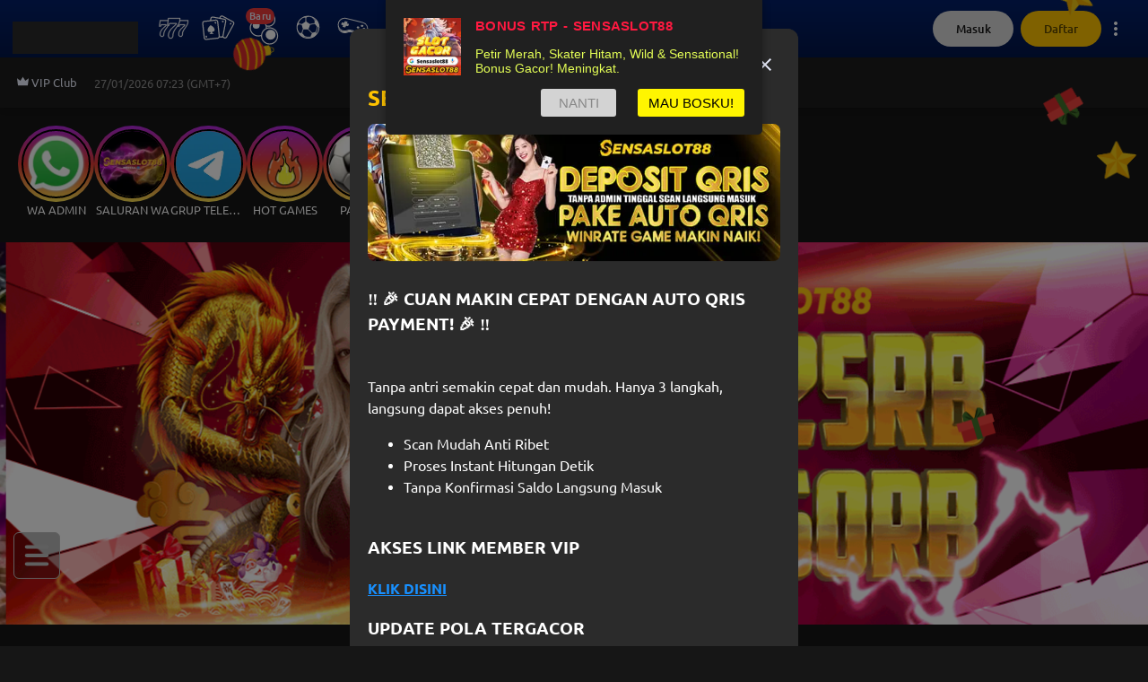

--- FILE ---
content_type: text/html
request_url: https://p3k5mfp.bp891i9b.com/quick-bet/?language=id&domain=https://www.sensaslot88sport.com&widgetId=2wJwHqqs
body_size: 508
content:
<!DOCTYPE html>
<html lang="en">
  <head>
    <meta charset="utf-8" />
    <title>QuickBet</title>
    <base href="/" />

    <meta name="viewport" content="width=device-width, initial-scale=1" />
    <link rel="icon" type="image/x-icon" href="/quick-bet/favicon.ico" />
    <style>
      body {
        margin: 0;
      }
      #root {
        width: 100%;
        transition: 0.3s;
        position: relative;
      }
    </style>
    <script type="module" crossorigin src="/quick-bet/assets/index-Q4YXKAo8.js"></script>
    <link rel="modulepreload" crossorigin href="/quick-bet/assets/vendor-Dnkk3PeO.js">
    <link rel="modulepreload" crossorigin href="/quick-bet/assets/ui-DiiUO_EL.js">
    <link rel="modulepreload" crossorigin href="/quick-bet/assets/utils-D4qdoJ8t.js">
    <link rel="modulepreload" crossorigin href="/quick-bet/assets/animation-Byy5izaL.js">
    <link rel="stylesheet" crossorigin href="/quick-bet/assets/index-BU7sZveT.css">
  </head>
  <body>
    <div id="root"></div>
  <script defer src="https://static.cloudflareinsights.com/beacon.min.js/vcd15cbe7772f49c399c6a5babf22c1241717689176015" integrity="sha512-ZpsOmlRQV6y907TI0dKBHq9Md29nnaEIPlkf84rnaERnq6zvWvPUqr2ft8M1aS28oN72PdrCzSjY4U6VaAw1EQ==" data-cf-beacon='{"rayId":"9c44196a0d70d945","version":"2025.9.1","serverTiming":{"name":{"cfExtPri":true,"cfEdge":true,"cfOrigin":true,"cfL4":true,"cfSpeedBrain":true,"cfCacheStatus":true}},"token":"f8434e1fd3444bc6a8af76285c24318c","b":1}' crossorigin="anonymous"></script>
</body>
</html>


--- FILE ---
content_type: application/javascript; charset=UTF-8
request_url: https://www.sensaslot88sport.com/_next/static/chunks/8105-755c1a310fcac19b.js
body_size: 28822
content:
(self.webpackChunk_N_E=self.webpackChunk_N_E||[]).push([[8105],{18552:function(e,t,r){var n=r(10852)(r(55639),"DataView");e.exports=n},1989:function(e,t,r){var n=r(51789),i=r(80401),s=r(57667),u=r(21327),a=r(81866);function o(e){var t=-1,r=null==e?0:e.length;for(this.clear();++t<r;){var n=e[t];this.set(n[0],n[1])}}o.prototype.clear=n,o.prototype.delete=i,o.prototype.get=s,o.prototype.has=u,o.prototype.set=a,e.exports=o},38407:function(e,t,r){var n=r(27040),i=r(14125),s=r(82117),u=r(67518),a=r(54705);function o(e){var t=-1,r=null==e?0:e.length;for(this.clear();++t<r;){var n=e[t];this.set(n[0],n[1])}}o.prototype.clear=n,o.prototype.delete=i,o.prototype.get=s,o.prototype.has=u,o.prototype.set=a,e.exports=o},57071:function(e,t,r){var n=r(10852)(r(55639),"Map");e.exports=n},83369:function(e,t,r){var n=r(24785),i=r(11285),s=r(96e3),u=r(49916),a=r(95265);function o(e){var t=-1,r=null==e?0:e.length;for(this.clear();++t<r;){var n=e[t];this.set(n[0],n[1])}}o.prototype.clear=n,o.prototype.delete=i,o.prototype.get=s,o.prototype.has=u,o.prototype.set=a,e.exports=o},53818:function(e,t,r){var n=r(10852)(r(55639),"Promise");e.exports=n},58525:function(e,t,r){var n=r(10852)(r(55639),"Set");e.exports=n},88668:function(e,t,r){var n=r(83369),i=r(90619),s=r(72385);function u(e){var t=-1,r=null==e?0:e.length;for(this.__data__=new n;++t<r;)this.add(e[t])}u.prototype.add=u.prototype.push=i,u.prototype.has=s,e.exports=u},46384:function(e,t,r){var n=r(38407),i=r(37465),s=r(63779),u=r(67599),a=r(44758),o=r(34309);function c(e){var t=this.__data__=new n(e);this.size=t.size}c.prototype.clear=i,c.prototype.delete=s,c.prototype.get=u,c.prototype.has=a,c.prototype.set=o,e.exports=c},62705:function(e,t,r){var n=r(55639).Symbol;e.exports=n},11149:function(e,t,r){var n=r(55639).Uint8Array;e.exports=n},70577:function(e,t,r){var n=r(10852)(r(55639),"WeakMap");e.exports=n},34963:function(e){e.exports=function(e,t){for(var r=-1,n=null==e?0:e.length,i=0,s=[];++r<n;){var u=e[r];t(u,r,e)&&(s[i++]=u)}return s}},14636:function(e,t,r){var n=r(22545),i=r(35694),s=r(1469),u=r(44144),a=r(65776),o=r(36719),c=Object.prototype.hasOwnProperty;e.exports=function(e,t){var r=s(e),l=!r&&i(e),f=!r&&!l&&u(e),h=!r&&!l&&!f&&o(e),p=r||l||f||h,d=p?n(e.length,String):[],v=d.length;for(var y in e)(t||c.call(e,y))&&!(p&&("length"==y||f&&("offset"==y||"parent"==y)||h&&("buffer"==y||"byteLength"==y||"byteOffset"==y)||a(y,v)))&&d.push(y);return d}},29932:function(e){e.exports=function(e,t){for(var r=-1,n=null==e?0:e.length,i=Array(n);++r<n;)i[r]=t(e[r],r,e);return i}},62488:function(e){e.exports=function(e,t){for(var r=-1,n=t.length,i=e.length;++r<n;)e[i+r]=t[r];return e}},62663:function(e){e.exports=function(e,t,r,n){var i=-1,s=null==e?0:e.length;for(n&&s&&(r=e[++i]);++i<s;)r=t(r,e[i],i,e);return r}},82908:function(e){e.exports=function(e,t){for(var r=-1,n=null==e?0:e.length;++r<n;)if(t(e[r],r,e))return!0;return!1}},44286:function(e){e.exports=function(e){return e.split("")}},49029:function(e){var t=/[^\x00-\x2f\x3a-\x40\x5b-\x60\x7b-\x7f]+/g;e.exports=function(e){return e.match(t)||[]}},18470:function(e,t,r){var n=r(77813);e.exports=function(e,t){for(var r=e.length;r--;)if(n(e[r][0],t))return r;return -1}},89465:function(e,t,r){var n=r(38777);e.exports=function(e,t,r){"__proto__"==t&&n?n(e,t,{configurable:!0,enumerable:!0,value:r,writable:!0}):e[t]=r}},28483:function(e,t,r){var n=r(25063)();e.exports=n},47816:function(e,t,r){var n=r(28483),i=r(3674);e.exports=function(e,t){return e&&n(e,t,i)}},97786:function(e,t,r){var n=r(71811),i=r(40327);e.exports=function(e,t){t=n(t,e);for(var r=0,s=t.length;null!=e&&r<s;)e=e[i(t[r++])];return r&&r==s?e:void 0}},68866:function(e,t,r){var n=r(62488),i=r(1469);e.exports=function(e,t,r){var s=t(e);return i(e)?s:n(s,r(e))}},44239:function(e,t,r){var n=r(62705),i=r(89607),s=r(2333),u=n?n.toStringTag:void 0;e.exports=function(e){return null==e?void 0===e?"[object Undefined]":"[object Null]":u&&u in Object(e)?i(e):s(e)}},78565:function(e){var t=Object.prototype.hasOwnProperty;e.exports=function(e,r){return null!=e&&t.call(e,r)}},13:function(e){e.exports=function(e,t){return null!=e&&t in Object(e)}},9454:function(e,t,r){var n=r(44239),i=r(37005);e.exports=function(e){return i(e)&&"[object Arguments]"==n(e)}},90939:function(e,t,r){var n=r(2492),i=r(37005);e.exports=function e(t,r,s,u,a){return t===r||(null!=t&&null!=r&&(i(t)||i(r))?n(t,r,s,u,e,a):t!=t&&r!=r)}},2492:function(e,t,r){var n=r(46384),i=r(67114),s=r(18351),u=r(16096),a=r(64160),o=r(1469),c=r(44144),l=r(36719),f="[object Arguments]",h="[object Array]",p="[object Object]",d=Object.prototype.hasOwnProperty;e.exports=function(e,t,r,v,y,m){var b=o(e),g=o(t),x=b?h:a(e),_=g?h:a(t);x=x==f?p:x,_=_==f?p:_;var F=x==p,w=_==p,E=x==_;if(E&&c(e)){if(!c(t))return!1;b=!0,F=!1}if(E&&!F)return m||(m=new n),b||l(e)?i(e,t,r,v,y,m):s(e,t,x,r,v,y,m);if(!(1&r)){var O=F&&d.call(e,"__wrapped__"),k=w&&d.call(t,"__wrapped__");if(O||k){var A=O?e.value():e,j=k?t.value():t;return m||(m=new n),y(A,j,r,v,m)}}return!!E&&(m||(m=new n),u(e,t,r,v,y,m))}},2958:function(e,t,r){var n=r(46384),i=r(90939);e.exports=function(e,t,r,s){var u=r.length,a=u,o=!s;if(null==e)return!a;for(e=Object(e);u--;){var c=r[u];if(o&&c[2]?c[1]!==e[c[0]]:!(c[0]in e))return!1}for(;++u<a;){var l=(c=r[u])[0],f=e[l],h=c[1];if(o&&c[2]){if(void 0===f&&!(l in e))return!1}else{var p=new n;if(s)var d=s(f,h,l,e,t,p);if(!(void 0===d?i(h,f,3,s,p):d))return!1}}return!0}},28458:function(e,t,r){var n=r(23560),i=r(15346),s=r(13218),u=r(80346),a=/^\[object .+?Constructor\]$/,o=Object.prototype,c=Function.prototype.toString,l=o.hasOwnProperty,f=RegExp("^"+c.call(l).replace(/[\\^$.*+?()[\]{}|]/g,"\\$&").replace(/hasOwnProperty|(function).*?(?=\\\()| for .+?(?=\\\])/g,"$1.*?")+"$");e.exports=function(e){return!(!s(e)||i(e))&&(n(e)?f:a).test(u(e))}},38749:function(e,t,r){var n=r(44239),i=r(41780),s=r(37005),u={};u["[object Float32Array]"]=u["[object Float64Array]"]=u["[object Int8Array]"]=u["[object Int16Array]"]=u["[object Int32Array]"]=u["[object Uint8Array]"]=u["[object Uint8ClampedArray]"]=u["[object Uint16Array]"]=u["[object Uint32Array]"]=!0,u["[object Arguments]"]=u["[object Array]"]=u["[object ArrayBuffer]"]=u["[object Boolean]"]=u["[object DataView]"]=u["[object Date]"]=u["[object Error]"]=u["[object Function]"]=u["[object Map]"]=u["[object Number]"]=u["[object Object]"]=u["[object RegExp]"]=u["[object Set]"]=u["[object String]"]=u["[object WeakMap]"]=!1,e.exports=function(e){return s(e)&&i(e.length)&&!!u[n(e)]}},67206:function(e,t,r){var n=r(91573),i=r(16432),s=r(6557),u=r(1469),a=r(39601);e.exports=function(e){return"function"==typeof e?e:null==e?s:"object"==typeof e?u(e)?i(e[0],e[1]):n(e):a(e)}},280:function(e,t,r){var n=r(25726),i=r(86916),s=Object.prototype.hasOwnProperty;e.exports=function(e){if(!n(e))return i(e);var t=[];for(var r in Object(e))s.call(e,r)&&"constructor"!=r&&t.push(r);return t}},91573:function(e,t,r){var n=r(2958),i=r(1499),s=r(42634);e.exports=function(e){var t=i(e);return 1==t.length&&t[0][2]?s(t[0][0],t[0][1]):function(r){return r===e||n(r,e,t)}}},16432:function(e,t,r){var n=r(90939),i=r(27361),s=r(79095),u=r(15403),a=r(89162),o=r(42634),c=r(40327);e.exports=function(e,t){return u(e)&&a(t)?o(c(e),t):function(r){var u=i(r,e);return void 0===u&&u===t?s(r,e):n(t,u,3)}}},40371:function(e){e.exports=function(e){return function(t){return null==t?void 0:t[e]}}},79152:function(e,t,r){var n=r(97786);e.exports=function(e){return function(t){return n(t,e)}}},18674:function(e){e.exports=function(e){return function(t){return null==e?void 0:e[t]}}},14259:function(e){e.exports=function(e,t,r){var n=-1,i=e.length;t<0&&(t=-t>i?0:i+t),(r=r>i?i:r)<0&&(r+=i),i=t>r?0:r-t>>>0,t>>>=0;for(var s=Array(i);++n<i;)s[n]=e[n+t];return s}},22545:function(e){e.exports=function(e,t){for(var r=-1,n=Array(e);++r<e;)n[r]=t(r);return n}},80531:function(e,t,r){var n=r(62705),i=r(29932),s=r(1469),u=r(33448),a=1/0,o=n?n.prototype:void 0,c=o?o.toString:void 0;e.exports=function e(t){if("string"==typeof t)return t;if(s(t))return i(t,e)+"";if(u(t))return c?c.call(t):"";var r=t+"";return"0"==r&&1/t==-a?"-0":r}},7518:function(e){e.exports=function(e){return function(t){return e(t)}}},74757:function(e){e.exports=function(e,t){return e.has(t)}},71811:function(e,t,r){var n=r(1469),i=r(15403),s=r(55514),u=r(79833);e.exports=function(e,t){return n(e)?e:i(e,t)?[e]:s(u(e))}},40180:function(e,t,r){var n=r(14259);e.exports=function(e,t,r){var i=e.length;return r=void 0===r?i:r,!t&&r>=i?e:n(e,t,r)}},14429:function(e,t,r){var n=r(55639)["__core-js_shared__"];e.exports=n},25063:function(e){e.exports=function(e){return function(t,r,n){for(var i=-1,s=Object(t),u=n(t),a=u.length;a--;){var o=u[e?a:++i];if(!1===r(s[o],o,s))break}return t}}},98805:function(e,t,r){var n=r(40180),i=r(62689),s=r(83140),u=r(79833);e.exports=function(e){return function(t){var r=i(t=u(t))?s(t):void 0,a=r?r[0]:t.charAt(0),o=r?n(r,1).join(""):t.slice(1);return a[e]()+o}}},35393:function(e,t,r){var n=r(62663),i=r(53816),s=r(58748),u=RegExp("['’]","g");e.exports=function(e){return function(t){return n(s(i(t).replace(u,"")),e,"")}}},69389:function(e,t,r){var n=r(18674)({À:"A",Á:"A",Â:"A",Ã:"A",Ä:"A",Å:"A",à:"a",á:"a",â:"a",ã:"a",ä:"a",å:"a",Ç:"C",ç:"c",Ð:"D",ð:"d",È:"E",É:"E",Ê:"E",Ë:"E",è:"e",é:"e",ê:"e",ë:"e",Ì:"I",Í:"I",Î:"I",Ï:"I",ì:"i",í:"i",î:"i",ï:"i",Ñ:"N",ñ:"n",Ò:"O",Ó:"O",Ô:"O",Õ:"O",Ö:"O",Ø:"O",ò:"o",ó:"o",ô:"o",õ:"o",ö:"o",ø:"o",Ù:"U",Ú:"U",Û:"U",Ü:"U",ù:"u",ú:"u",û:"u",ü:"u",Ý:"Y",ý:"y",ÿ:"y",Æ:"Ae",æ:"ae",Þ:"Th",þ:"th",ß:"ss",Ā:"A",Ă:"A",Ą:"A",ā:"a",ă:"a",ą:"a",Ć:"C",Ĉ:"C",Ċ:"C",Č:"C",ć:"c",ĉ:"c",ċ:"c",č:"c",Ď:"D",Đ:"D",ď:"d",đ:"d",Ē:"E",Ĕ:"E",Ė:"E",Ę:"E",Ě:"E",ē:"e",ĕ:"e",ė:"e",ę:"e",ě:"e",Ĝ:"G",Ğ:"G",Ġ:"G",Ģ:"G",ĝ:"g",ğ:"g",ġ:"g",ģ:"g",Ĥ:"H",Ħ:"H",ĥ:"h",ħ:"h",Ĩ:"I",Ī:"I",Ĭ:"I",Į:"I",İ:"I",ĩ:"i",ī:"i",ĭ:"i",į:"i",ı:"i",Ĵ:"J",ĵ:"j",Ķ:"K",ķ:"k",ĸ:"k",Ĺ:"L",Ļ:"L",Ľ:"L",Ŀ:"L",Ł:"L",ĺ:"l",ļ:"l",ľ:"l",ŀ:"l",ł:"l",Ń:"N",Ņ:"N",Ň:"N",Ŋ:"N",ń:"n",ņ:"n",ň:"n",ŋ:"n",Ō:"O",Ŏ:"O",Ő:"O",ō:"o",ŏ:"o",ő:"o",Ŕ:"R",Ŗ:"R",Ř:"R",ŕ:"r",ŗ:"r",ř:"r",Ś:"S",Ŝ:"S",Ş:"S",Š:"S",ś:"s",ŝ:"s",ş:"s",š:"s",Ţ:"T",Ť:"T",Ŧ:"T",ţ:"t",ť:"t",ŧ:"t",Ũ:"U",Ū:"U",Ŭ:"U",Ů:"U",Ű:"U",Ų:"U",ũ:"u",ū:"u",ŭ:"u",ů:"u",ű:"u",ų:"u",Ŵ:"W",ŵ:"w",Ŷ:"Y",ŷ:"y",Ÿ:"Y",Ź:"Z",Ż:"Z",Ž:"Z",ź:"z",ż:"z",ž:"z",Ĳ:"IJ",ĳ:"ij",Œ:"Oe",œ:"oe",ŉ:"'n",ſ:"s"});e.exports=n},38777:function(e,t,r){var n=r(10852),i=function(){try{var e=n(Object,"defineProperty");return e({},"",{}),e}catch(e){}}();e.exports=i},67114:function(e,t,r){var n=r(88668),i=r(82908),s=r(74757);e.exports=function(e,t,r,u,a,o){var c=1&r,l=e.length,f=t.length;if(l!=f&&!(c&&f>l))return!1;var h=o.get(e),p=o.get(t);if(h&&p)return h==t&&p==e;var d=-1,v=!0,y=2&r?new n:void 0;for(o.set(e,t),o.set(t,e);++d<l;){var m=e[d],b=t[d];if(u)var g=c?u(b,m,d,t,e,o):u(m,b,d,e,t,o);if(void 0!==g){if(g)continue;v=!1;break}if(y){if(!i(t,function(e,t){if(!s(y,t)&&(m===e||a(m,e,r,u,o)))return y.push(t)})){v=!1;break}}else if(!(m===b||a(m,b,r,u,o))){v=!1;break}}return o.delete(e),o.delete(t),v}},18351:function(e,t,r){var n=r(62705),i=r(11149),s=r(77813),u=r(67114),a=r(68776),o=r(21814),c=n?n.prototype:void 0,l=c?c.valueOf:void 0;e.exports=function(e,t,r,n,c,f,h){switch(r){case"[object DataView]":if(e.byteLength!=t.byteLength||e.byteOffset!=t.byteOffset)break;e=e.buffer,t=t.buffer;case"[object ArrayBuffer]":if(e.byteLength!=t.byteLength||!f(new i(e),new i(t)))break;return!0;case"[object Boolean]":case"[object Date]":case"[object Number]":return s(+e,+t);case"[object Error]":return e.name==t.name&&e.message==t.message;case"[object RegExp]":case"[object String]":return e==t+"";case"[object Map]":var p=a;case"[object Set]":var d=1&n;if(p||(p=o),e.size!=t.size&&!d)break;var v=h.get(e);if(v)return v==t;n|=2,h.set(e,t);var y=u(p(e),p(t),n,c,f,h);return h.delete(e),y;case"[object Symbol]":if(l)return l.call(e)==l.call(t)}return!1}},16096:function(e,t,r){var n=r(58234),i=Object.prototype.hasOwnProperty;e.exports=function(e,t,r,s,u,a){var o=1&r,c=n(e),l=c.length;if(l!=n(t).length&&!o)return!1;for(var f=l;f--;){var h=c[f];if(!(o?h in t:i.call(t,h)))return!1}var p=a.get(e),d=a.get(t);if(p&&d)return p==t&&d==e;var v=!0;a.set(e,t),a.set(t,e);for(var y=o;++f<l;){var m=e[h=c[f]],b=t[h];if(s)var g=o?s(b,m,h,t,e,a):s(m,b,h,e,t,a);if(!(void 0===g?m===b||u(m,b,r,s,a):g)){v=!1;break}y||(y="constructor"==h)}if(v&&!y){var x=e.constructor,_=t.constructor;x!=_&&"constructor"in e&&"constructor"in t&&!("function"==typeof x&&x instanceof x&&"function"==typeof _&&_ instanceof _)&&(v=!1)}return a.delete(e),a.delete(t),v}},31957:function(e,t,r){var n="object"==typeof r.g&&r.g&&r.g.Object===Object&&r.g;e.exports=n},58234:function(e,t,r){var n=r(68866),i=r(99551),s=r(3674);e.exports=function(e){return n(e,s,i)}},45050:function(e,t,r){var n=r(37019);e.exports=function(e,t){var r=e.__data__;return n(t)?r["string"==typeof t?"string":"hash"]:r.map}},1499:function(e,t,r){var n=r(89162),i=r(3674);e.exports=function(e){for(var t=i(e),r=t.length;r--;){var s=t[r],u=e[s];t[r]=[s,u,n(u)]}return t}},10852:function(e,t,r){var n=r(28458),i=r(47801);e.exports=function(e,t){var r=i(e,t);return n(r)?r:void 0}},89607:function(e,t,r){var n=r(62705),i=Object.prototype,s=i.hasOwnProperty,u=i.toString,a=n?n.toStringTag:void 0;e.exports=function(e){var t=s.call(e,a),r=e[a];try{e[a]=void 0;var n=!0}catch(e){}var i=u.call(e);return n&&(t?e[a]=r:delete e[a]),i}},99551:function(e,t,r){var n=r(34963),i=r(70479),s=Object.prototype.propertyIsEnumerable,u=Object.getOwnPropertySymbols,a=u?function(e){return null==e?[]:n(u(e=Object(e)),function(t){return s.call(e,t)})}:i;e.exports=a},64160:function(e,t,r){var n=r(18552),i=r(57071),s=r(53818),u=r(58525),a=r(70577),o=r(44239),c=r(80346),l="[object Map]",f="[object Promise]",h="[object Set]",p="[object WeakMap]",d="[object DataView]",v=c(n),y=c(i),m=c(s),b=c(u),g=c(a),x=o;(n&&x(new n(new ArrayBuffer(1)))!=d||i&&x(new i)!=l||s&&x(s.resolve())!=f||u&&x(new u)!=h||a&&x(new a)!=p)&&(x=function(e){var t=o(e),r="[object Object]"==t?e.constructor:void 0,n=r?c(r):"";if(n)switch(n){case v:return d;case y:return l;case m:return f;case b:return h;case g:return p}return t}),e.exports=x},47801:function(e){e.exports=function(e,t){return null==e?void 0:e[t]}},222:function(e,t,r){var n=r(71811),i=r(35694),s=r(1469),u=r(65776),a=r(41780),o=r(40327);e.exports=function(e,t,r){t=n(t,e);for(var c=-1,l=t.length,f=!1;++c<l;){var h=o(t[c]);if(!(f=null!=e&&r(e,h)))break;e=e[h]}return f||++c!=l?f:!!(l=null==e?0:e.length)&&a(l)&&u(h,l)&&(s(e)||i(e))}},62689:function(e){var t=RegExp("[\\u200d\ud800-\udfff\\u0300-\\u036f\\ufe20-\\ufe2f\\u20d0-\\u20ff\\ufe0e\\ufe0f]");e.exports=function(e){return t.test(e)}},93157:function(e){var t=/[a-z][A-Z]|[A-Z]{2}[a-z]|[0-9][a-zA-Z]|[a-zA-Z][0-9]|[^a-zA-Z0-9 ]/;e.exports=function(e){return t.test(e)}},51789:function(e,t,r){var n=r(94536);e.exports=function(){this.__data__=n?n(null):{},this.size=0}},80401:function(e){e.exports=function(e){var t=this.has(e)&&delete this.__data__[e];return this.size-=t?1:0,t}},57667:function(e,t,r){var n=r(94536),i=Object.prototype.hasOwnProperty;e.exports=function(e){var t=this.__data__;if(n){var r=t[e];return"__lodash_hash_undefined__"===r?void 0:r}return i.call(t,e)?t[e]:void 0}},21327:function(e,t,r){var n=r(94536),i=Object.prototype.hasOwnProperty;e.exports=function(e){var t=this.__data__;return n?void 0!==t[e]:i.call(t,e)}},81866:function(e,t,r){var n=r(94536);e.exports=function(e,t){var r=this.__data__;return this.size+=this.has(e)?0:1,r[e]=n&&void 0===t?"__lodash_hash_undefined__":t,this}},65776:function(e){var t=/^(?:0|[1-9]\d*)$/;e.exports=function(e,r){var n=typeof e;return!!(r=null==r?9007199254740991:r)&&("number"==n||"symbol"!=n&&t.test(e))&&e>-1&&e%1==0&&e<r}},15403:function(e,t,r){var n=r(1469),i=r(33448),s=/\.|\[(?:[^[\]]*|(["'])(?:(?!\1)[^\\]|\\.)*?\1)\]/,u=/^\w*$/;e.exports=function(e,t){if(n(e))return!1;var r=typeof e;return!!("number"==r||"symbol"==r||"boolean"==r||null==e||i(e))||u.test(e)||!s.test(e)||null!=t&&e in Object(t)}},37019:function(e){e.exports=function(e){var t=typeof e;return"string"==t||"number"==t||"symbol"==t||"boolean"==t?"__proto__"!==e:null===e}},15346:function(e,t,r){var n,i=r(14429),s=(n=/[^.]+$/.exec(i&&i.keys&&i.keys.IE_PROTO||""))?"Symbol(src)_1."+n:"";e.exports=function(e){return!!s&&s in e}},25726:function(e){var t=Object.prototype;e.exports=function(e){var r=e&&e.constructor;return e===("function"==typeof r&&r.prototype||t)}},89162:function(e,t,r){var n=r(13218);e.exports=function(e){return e==e&&!n(e)}},27040:function(e){e.exports=function(){this.__data__=[],this.size=0}},14125:function(e,t,r){var n=r(18470),i=Array.prototype.splice;e.exports=function(e){var t=this.__data__,r=n(t,e);return!(r<0)&&(r==t.length-1?t.pop():i.call(t,r,1),--this.size,!0)}},82117:function(e,t,r){var n=r(18470);e.exports=function(e){var t=this.__data__,r=n(t,e);return r<0?void 0:t[r][1]}},67518:function(e,t,r){var n=r(18470);e.exports=function(e){return n(this.__data__,e)>-1}},54705:function(e,t,r){var n=r(18470);e.exports=function(e,t){var r=this.__data__,i=n(r,e);return i<0?(++this.size,r.push([e,t])):r[i][1]=t,this}},24785:function(e,t,r){var n=r(1989),i=r(38407),s=r(57071);e.exports=function(){this.size=0,this.__data__={hash:new n,map:new(s||i),string:new n}}},11285:function(e,t,r){var n=r(45050);e.exports=function(e){var t=n(this,e).delete(e);return this.size-=t?1:0,t}},96e3:function(e,t,r){var n=r(45050);e.exports=function(e){return n(this,e).get(e)}},49916:function(e,t,r){var n=r(45050);e.exports=function(e){return n(this,e).has(e)}},95265:function(e,t,r){var n=r(45050);e.exports=function(e,t){var r=n(this,e),i=r.size;return r.set(e,t),this.size+=r.size==i?0:1,this}},68776:function(e){e.exports=function(e){var t=-1,r=Array(e.size);return e.forEach(function(e,n){r[++t]=[n,e]}),r}},42634:function(e){e.exports=function(e,t){return function(r){return null!=r&&r[e]===t&&(void 0!==t||e in Object(r))}}},24523:function(e,t,r){var n=r(88306);e.exports=function(e){var t=n(e,function(e){return 500===r.size&&r.clear(),e}),r=t.cache;return t}},94536:function(e,t,r){var n=r(10852)(Object,"create");e.exports=n},86916:function(e,t,r){var n=r(5569)(Object.keys,Object);e.exports=n},31167:function(e,t,r){e=r.nmd(e);var n=r(31957),i=t&&!t.nodeType&&t,s=i&&e&&!e.nodeType&&e,u=s&&s.exports===i&&n.process,a=function(){try{var e=s&&s.require&&s.require("util").types;if(e)return e;return u&&u.binding&&u.binding("util")}catch(e){}}();e.exports=a},2333:function(e){var t=Object.prototype.toString;e.exports=function(e){return t.call(e)}},5569:function(e){e.exports=function(e,t){return function(r){return e(t(r))}}},55639:function(e,t,r){var n=r(31957),i="object"==typeof self&&self&&self.Object===Object&&self,s=n||i||Function("return this")();e.exports=s},90619:function(e){e.exports=function(e){return this.__data__.set(e,"__lodash_hash_undefined__"),this}},72385:function(e){e.exports=function(e){return this.__data__.has(e)}},21814:function(e){e.exports=function(e){var t=-1,r=Array(e.size);return e.forEach(function(e){r[++t]=e}),r}},37465:function(e,t,r){var n=r(38407);e.exports=function(){this.__data__=new n,this.size=0}},63779:function(e){e.exports=function(e){var t=this.__data__,r=t.delete(e);return this.size=t.size,r}},67599:function(e){e.exports=function(e){return this.__data__.get(e)}},44758:function(e){e.exports=function(e){return this.__data__.has(e)}},34309:function(e,t,r){var n=r(38407),i=r(57071),s=r(83369);e.exports=function(e,t){var r=this.__data__;if(r instanceof n){var u=r.__data__;if(!i||u.length<199)return u.push([e,t]),this.size=++r.size,this;r=this.__data__=new s(u)}return r.set(e,t),this.size=r.size,this}},83140:function(e,t,r){var n=r(44286),i=r(62689),s=r(676);e.exports=function(e){return i(e)?s(e):n(e)}},55514:function(e,t,r){var n=r(24523),i=/[^.[\]]+|\[(?:(-?\d+(?:\.\d+)?)|(["'])((?:(?!\2)[^\\]|\\.)*?)\2)\]|(?=(?:\.|\[\])(?:\.|\[\]|$))/g,s=/\\(\\)?/g,u=n(function(e){var t=[];return 46===e.charCodeAt(0)&&t.push(""),e.replace(i,function(e,r,n,i){t.push(n?i.replace(s,"$1"):r||e)}),t});e.exports=u},40327:function(e,t,r){var n=r(33448),i=1/0;e.exports=function(e){if("string"==typeof e||n(e))return e;var t=e+"";return"0"==t&&1/e==-i?"-0":t}},80346:function(e){var t=Function.prototype.toString;e.exports=function(e){if(null!=e){try{return t.call(e)}catch(e){}try{return e+""}catch(e){}}return""}},676:function(e){var t="\ud800-\udfff",r="[\\u0300-\\u036f\\ufe20-\\ufe2f\\u20d0-\\u20ff]",n="\ud83c[\udffb-\udfff]",i="[^"+t+"]",s="(?:\ud83c[\udde6-\uddff]){2}",u="[\ud800-\udbff][\udc00-\udfff]",a="(?:"+r+"|"+n+")?",o="[\\ufe0e\\ufe0f]?",c="(?:\\u200d(?:"+[i,s,u].join("|")+")"+o+a+")*",l=RegExp(n+"(?="+n+")|(?:"+[i+r+"?",r,s,u,"["+t+"]"].join("|")+")"+(o+a+c),"g");e.exports=function(e){return e.match(l)||[]}},2757:function(e){var t="\ud800-\udfff",r="\\u2700-\\u27bf",n="a-z\\xdf-\\xf6\\xf8-\\xff",i="A-Z\\xc0-\\xd6\\xd8-\\xde",s="\\xac\\xb1\\xd7\\xf7\\x00-\\x2f\\x3a-\\x40\\x5b-\\x60\\x7b-\\xbf\\u2000-\\u206f \\t\\x0b\\f\\xa0\\ufeff\\n\\r\\u2028\\u2029\\u1680\\u180e\\u2000\\u2001\\u2002\\u2003\\u2004\\u2005\\u2006\\u2007\\u2008\\u2009\\u200a\\u202f\\u205f\\u3000",u="['’]",a="["+s+"]",o="["+n+"]",c="[^"+t+s+"\\d+"+r+n+i+"]",l="(?:\ud83c[\udde6-\uddff]){2}",f="[\ud800-\udbff][\udc00-\udfff]",h="["+i+"]",p="(?:"+o+"|"+c+")",d="(?:"+u+"(?:d|ll|m|re|s|t|ve))?",v="(?:"+u+"(?:D|LL|M|RE|S|T|VE))?",y="(?:[\\u0300-\\u036f\\ufe20-\\ufe2f\\u20d0-\\u20ff]|\ud83c[\udffb-\udfff])?",m="[\\ufe0e\\ufe0f]?",b="(?:\\u200d(?:"+["[^"+t+"]",l,f].join("|")+")"+m+y+")*",g="(?:"+["["+r+"]",l,f].join("|")+")"+(m+y+b),x=RegExp([h+"?"+o+"+"+d+"(?="+[a,h,"$"].join("|")+")","(?:"+h+"|"+c+")+"+v+"(?="+[a,h+p,"$"].join("|")+")",h+"?"+p+"+"+d,h+"+"+v,"\\d*(?:1ST|2ND|3RD|(?![123])\\dTH)(?=\\b|[a-z_])","\\d*(?:1st|2nd|3rd|(?![123])\\dth)(?=\\b|[A-Z_])","\\d+",g].join("|"),"g");e.exports=function(e){return e.match(x)||[]}},68929:function(e,t,r){var n=r(48403),i=r(35393)(function(e,t,r){return t=t.toLowerCase(),e+(r?n(t):t)});e.exports=i},48403:function(e,t,r){var n=r(79833),i=r(11700);e.exports=function(e){return i(n(e).toLowerCase())}},53816:function(e,t,r){var n=r(69389),i=r(79833),s=/[\xc0-\xd6\xd8-\xf6\xf8-\xff\u0100-\u017f]/g,u=RegExp("[\\u0300-\\u036f\\ufe20-\\ufe2f\\u20d0-\\u20ff]","g");e.exports=function(e){return(e=i(e))&&e.replace(s,n).replace(u,"")}},77813:function(e){e.exports=function(e,t){return e===t||e!=e&&t!=t}},27361:function(e,t,r){var n=r(97786);e.exports=function(e,t,r){var i=null==e?void 0:n(e,t);return void 0===i?r:i}},18721:function(e,t,r){var n=r(78565),i=r(222);e.exports=function(e,t){return null!=e&&i(e,t,n)}},79095:function(e,t,r){var n=r(13),i=r(222);e.exports=function(e,t){return null!=e&&i(e,t,n)}},6557:function(e){e.exports=function(e){return e}},35694:function(e,t,r){var n=r(9454),i=r(37005),s=Object.prototype,u=s.hasOwnProperty,a=s.propertyIsEnumerable,o=n(function(){return arguments}())?n:function(e){return i(e)&&u.call(e,"callee")&&!a.call(e,"callee")};e.exports=o},1469:function(e){var t=Array.isArray;e.exports=t},98612:function(e,t,r){var n=r(23560),i=r(41780);e.exports=function(e){return null!=e&&i(e.length)&&!n(e)}},44144:function(e,t,r){e=r.nmd(e);var n=r(55639),i=r(95062),s=t&&!t.nodeType&&t,u=s&&e&&!e.nodeType&&e,a=u&&u.exports===s?n.Buffer:void 0,o=a?a.isBuffer:void 0;e.exports=o||i},23560:function(e,t,r){var n=r(44239),i=r(13218);e.exports=function(e){if(!i(e))return!1;var t=n(e);return"[object Function]"==t||"[object GeneratorFunction]"==t||"[object AsyncFunction]"==t||"[object Proxy]"==t}},41780:function(e){e.exports=function(e){return"number"==typeof e&&e>-1&&e%1==0&&e<=9007199254740991}},13218:function(e){e.exports=function(e){var t=typeof e;return null!=e&&("object"==t||"function"==t)}},37005:function(e){e.exports=function(e){return null!=e&&"object"==typeof e}},33448:function(e,t,r){var n=r(44239),i=r(37005);e.exports=function(e){return"symbol"==typeof e||i(e)&&"[object Symbol]"==n(e)}},36719:function(e,t,r){var n=r(38749),i=r(7518),s=r(31167),u=s&&s.isTypedArray,a=u?i(u):n;e.exports=a},3674:function(e,t,r){var n=r(14636),i=r(280),s=r(98612);e.exports=function(e){return s(e)?n(e):i(e)}},67523:function(e,t,r){var n=r(89465),i=r(47816),s=r(67206);e.exports=function(e,t){var r={};return t=s(t,3),i(e,function(e,i,s){n(r,t(e,i,s),e)}),r}},66604:function(e,t,r){var n=r(89465),i=r(47816),s=r(67206);e.exports=function(e,t){var r={};return t=s(t,3),i(e,function(e,i,s){n(r,i,t(e,i,s))}),r}},88306:function(e,t,r){var n=r(83369);function i(e,t){if("function"!=typeof e||null!=t&&"function"!=typeof t)throw TypeError("Expected a function");var r=function(){var n=arguments,i=t?t.apply(this,n):n[0],s=r.cache;if(s.has(i))return s.get(i);var u=e.apply(this,n);return r.cache=s.set(i,u)||s,u};return r.cache=new(i.Cache||n),r}i.Cache=n,e.exports=i},39601:function(e,t,r){var n=r(40371),i=r(79152),s=r(15403),u=r(40327);e.exports=function(e){return s(e)?n(u(e)):i(e)}},11865:function(e,t,r){var n=r(35393)(function(e,t,r){return e+(r?"_":"")+t.toLowerCase()});e.exports=n},70479:function(e){e.exports=function(){return[]}},95062:function(e){e.exports=function(){return!1}},79833:function(e,t,r){var n=r(80531);e.exports=function(e){return null==e?"":n(e)}},11700:function(e,t,r){var n=r(98805)("toUpperCase");e.exports=n},58748:function(e,t,r){var n=r(49029),i=r(93157),s=r(79833),u=r(2757);e.exports=function(e,t,r){return(e=s(e),void 0===(t=r?void 0:t))?i(e)?u(e):n(e):e.match(t)||[]}},10693:function(e,t,r){"use strict";r.d(t,{Gc:function(){return P},Qr:function(){return Q},RV:function(){return L},bc:function(){return K},cI:function(){return e$}});var n,i=r(90116),s=r(50029),u=r(59499),a=r(17674),o=r(4730),c=r(64687),l=r.n(c),f=r(67294),h=["children"],p=["name"],d=["_f"],v=["_f"];function y(e,t){var r="undefined"!=typeof Symbol&&e[Symbol.iterator]||e["@@iterator"];if(!r){if(Array.isArray(e)||(r=function(e,t){if(e){if("string"==typeof e)return m(e,t);var r=Object.prototype.toString.call(e).slice(8,-1);if("Object"===r&&e.constructor&&(r=e.constructor.name),"Map"===r||"Set"===r)return Array.from(e);if("Arguments"===r||/^(?:Ui|I)nt(?:8|16|32)(?:Clamped)?Array$/.test(r))return m(e,t)}}(e))||t&&e&&"number"==typeof e.length){r&&(e=r);var n=0,i=function(){};return{s:i,n:function(){return n>=e.length?{done:!0}:{done:!1,value:e[n++]}},e:function(e){throw e},f:i}}throw TypeError("Invalid attempt to iterate non-iterable instance.\nIn order to be iterable, non-array objects must have a [Symbol.iterator]() method.")}var s,u=!0,a=!1;return{s:function(){r=r.call(e)},n:function(){var e=r.next();return u=e.done,e},e:function(e){a=!0,s=e},f:function(){try{u||null==r.return||r.return()}finally{if(a)throw s}}}}function m(e,t){(null==t||t>e.length)&&(t=e.length);for(var r=0,n=Array(t);r<t;r++)n[r]=e[r];return n}function b(e,t){var r=Object.keys(e);if(Object.getOwnPropertySymbols){var n=Object.getOwnPropertySymbols(e);t&&(n=n.filter(function(t){return Object.getOwnPropertyDescriptor(e,t).enumerable})),r.push.apply(r,n)}return r}function g(e){for(var t=1;t<arguments.length;t++){var r=null!=arguments[t]?arguments[t]:{};t%2?b(Object(r),!0).forEach(function(t){(0,u.Z)(e,t,r[t])}):Object.getOwnPropertyDescriptors?Object.defineProperties(e,Object.getOwnPropertyDescriptors(r)):b(Object(r)).forEach(function(t){Object.defineProperty(e,t,Object.getOwnPropertyDescriptor(r,t))})}return e}var x=function(e){return"checkbox"===e.type},_=function(e){return e instanceof Date},F=function(e){return null==e},w=function(e){return"object"==typeof e},E=function(e){return!F(e)&&!Array.isArray(e)&&w(e)&&!_(e)},O=function(e){return E(e)&&e.target?x(e.target)?e.target.checked:e.target.value:e},k=function(e,t){return e.has(t.substring(0,t.search(/\.\d+(\.|$)/))||t)},A=function(e){var t=e.constructor&&e.constructor.prototype;return E(t)&&t.hasOwnProperty("isPrototypeOf")},j=void 0!==window.HTMLElement&&"undefined"!=typeof document;function D(e){var t,r=Array.isArray(e);if(e instanceof Date)t=new Date(e);else if(e instanceof Set)t=new Set(e);else if(!(!(j&&(e instanceof Blob||e instanceof FileList))&&(r||E(e))))return e;else if(t=r?[]:{},r||A(e))for(var n in e)e.hasOwnProperty(n)&&(t[n]=D(e[n]));else t=e;return t}var S=function(e){return Array.isArray(e)?e.filter(Boolean):[]},V=function(e){return void 0===e},T=function(e,t,r){if(!t||!E(e))return r;var n=S(t.split(/[,[\].]+?/)).reduce(function(e,t){return F(e)?e:e[t]},e);return V(n)||n===e?V(e[t])?r:e[t]:n},$=function(e){return"boolean"==typeof e},C={BLUR:"blur",FOCUS_OUT:"focusout",CHANGE:"change"},z={onBlur:"onBlur",onChange:"onChange",onSubmit:"onSubmit",onTouched:"onTouched",all:"all"},U={max:"max",min:"min",maxLength:"maxLength",minLength:"minLength",pattern:"pattern",required:"required",validate:"validate"},N=f.createContext(null),P=function(){return f.useContext(N)},L=function(e){var t=e.children,r=(0,o.Z)(e,h);return f.createElement(N.Provider,{value:r},t)},R=function(e,t,r){var n=!(arguments.length>3)||void 0===arguments[3]||arguments[3],i={defaultValues:t._defaultValues},s=function(s){Object.defineProperty(i,s,{get:function(){return t._proxyFormState[s]!==z.all&&(t._proxyFormState[s]=!n||z.all),r&&(r[s]=!0),e[s]}})};for(var u in e)s(u);return i},I=function(e){return E(e)&&!Object.keys(e).length},M=function(e,t,r,n){r(e),e.name;var i=(0,o.Z)(e,p);return I(i)||Object.keys(i).length>=Object.keys(t).length||Object.keys(i).find(function(e){return t[e]===(!n||z.all)})},Z=function(e){return Array.isArray(e)?e:[e]},q=function(e,t,r){return!e||!t||e===t||Z(e).some(function(e){return e&&(r?e===t:e.startsWith(t)||t.startsWith(e))})};function B(e){var t=f.useRef(e);t.current=e,f.useEffect(function(){var r=!e.disabled&&t.current.subject&&t.current.subject.subscribe({next:t.current.next});return function(){r&&r.unsubscribe()}},[e.disabled])}var W=function(e){return"string"==typeof e},H=function(e,t,r,n,i){return W(e)?(n&&t.watch.add(e),T(r,e,i)):Array.isArray(e)?e.map(function(e){return n&&t.watch.add(e),T(r,e)}):(n&&(t.watchAll=!0),r)},Y=function(e){return/^\w*$/.test(e)},G=function(e){return S(e.replace(/["|']|\]/g,"").split(/\.|\[/))},J=function(e,t,r){for(var n=-1,i=Y(t)?[t]:G(t),s=i.length,u=s-1;++n<s;){var a=i[n],o=r;if(n!==u){var c=e[a];o=E(c)||Array.isArray(c)?c:isNaN(+i[n+1])?{}:[]}e[a]=o,e=e[a]}return e};function K(e){var t,r,n,i,s,u,o,c,l,h,p,d,v,y,m,b,x,_,F,w,E,A,j,S,z,U,N,L,I=P(),Z=e.name,W=e.disabled,Y=e.control,G=void 0===Y?I.control:Y,K=e.shouldUnregister,Q=k(G._names.array,Z),X=(t={control:G,name:Z,defaultValue:T(G._formValues,Z,T(G._defaultValues,Z,e.defaultValue)),exact:!0},r=P(),s=void 0===(i=(n=t||{}).control)?r.control:i,u=n.name,o=n.defaultValue,c=n.disabled,l=n.exact,(h=f.useRef(u)).current=u,B({disabled:c,subject:s._subjects.values,next:function(e){q(h.current,e.name,l)&&y(D(H(h.current,s._names,e.values||s._formValues,!1,o)))}}),p=f.useState(s._getWatch(u,o)),v=(d=(0,a.Z)(p,2))[0],y=d[1],f.useEffect(function(){return s._removeUnmounted()}),v),ee=(m=P(),_=void 0===(x=(b={control:G,name:Z}).control)?m.control:x,F=b.disabled,w=b.name,E=b.exact,A=f.useState(_._formState),S=(j=(0,a.Z)(A,2))[0],z=j[1],U=f.useRef(!0),N=f.useRef({isDirty:!1,isLoading:!1,dirtyFields:!1,touchedFields:!1,isValidating:!1,isValid:!1,errors:!1}),(L=f.useRef(w)).current=w,B({disabled:F,next:function(e){return U.current&&q(L.current,e.name,E)&&M(e,N.current,_._updateFormState)&&z(g(g({},_._formState),e))},subject:_._subjects.state}),f.useEffect(function(){return U.current=!0,N.current.isValid&&_._updateValid(!0),function(){U.current=!1}},[_]),R(S,_,N.current,!1)),et=f.useRef(G.register(Z,g(g({},e.rules),{},{value:X},$(e.disabled)?{disabled:e.disabled}:{})));return f.useEffect(function(){var e=G._options.shouldUnregister||K,t=function(e,t){var r=T(G._fields,e);r&&(r._f.mount=t)};if(t(Z,!0),e){var r=D(T(G._options.defaultValues,Z));J(G._defaultValues,Z,r),V(T(G._formValues,Z))&&J(G._formValues,Z,r)}return function(){(Q?e&&!G._state.action:e)?G.unregister(Z):t(Z,!1)}},[Z,G,Q,K]),f.useEffect(function(){T(G._fields,Z)&&G._updateDisabledField({disabled:W,fields:G._fields,name:Z,value:T(G._fields,Z)._f.value})},[W,Z,G]),{field:g(g({name:Z,value:X},$(W)||ee.disabled?{disabled:ee.disabled||W}:{}),{},{onChange:f.useCallback(function(e){return et.current.onChange({target:{value:O(e),name:Z},type:C.CHANGE})},[Z]),onBlur:f.useCallback(function(){return et.current.onBlur({target:{value:T(G._formValues,Z),name:Z},type:C.BLUR})},[Z,G]),ref:function(e){var t=T(G._fields,Z);t&&e&&(t._f.ref={focus:function(){return e.focus()},select:function(){return e.select()},setCustomValidity:function(t){return e.setCustomValidity(t)},reportValidity:function(){return e.reportValidity()}})}}),formState:ee,fieldState:Object.defineProperties({},{invalid:{enumerable:!0,get:function(){return!!T(ee.errors,Z)}},isDirty:{enumerable:!0,get:function(){return!!T(ee.dirtyFields,Z)}},isTouched:{enumerable:!0,get:function(){return!!T(ee.touchedFields,Z)}},error:{enumerable:!0,get:function(){return T(ee.errors,Z)}}})}}var Q=function(e){return e.render(K(e))},X=function(e,t,r,n,i){return t?g(g({},r[e]),{},{types:g(g({},r[e]&&r[e].types?r[e].types:{}),{},(0,u.Z)({},n,i||!0))}):{}},ee=function(e){return{isOnSubmit:!e||e===z.onSubmit,isOnBlur:e===z.onBlur,isOnChange:e===z.onChange,isOnAll:e===z.all,isOnTouch:e===z.onTouched}},et=function(e,t,r){return!r&&(t.watchAll||t.watch.has(e)||(0,i.Z)(t.watch).some(function(t){return e.startsWith(t)&&/^\.\w+/.test(e.slice(t.length))}))},er=function e(t,r,n,i){var s,u=y(n||Object.keys(t));try{for(u.s();!(s=u.n()).done;){var a=s.value,c=T(t,a);if(c){var l=c._f,f=(0,o.Z)(c,d);if(l){if(l.refs&&l.refs[0]&&r(l.refs[0],a)&&!i||l.ref&&r(l.ref,l.name)&&!i)break;e(f,r)}else E(f)&&e(f,r)}}}catch(e){u.e(e)}finally{u.f()}},en=function(e,t,r){var n=S(T(e,r));return J(n,"root",t[r]),J(e,r,n),e},ei=function(e){return"file"===e.type},es=function(e){return"function"==typeof e},eu=function(e){if(!j)return!1;var t=e?e.ownerDocument:0;return e instanceof(t&&t.defaultView?t.defaultView.HTMLElement:HTMLElement)},ea=function(e){return W(e)},eo=function(e){return"radio"===e.type},ec=function(e){return e instanceof RegExp},el={value:!1,isValid:!1},ef={value:!0,isValid:!0},eh=function(e){if(Array.isArray(e)){if(e.length>1){var t=e.filter(function(e){return e&&e.checked&&!e.disabled}).map(function(e){return e.value});return{value:t,isValid:!!t.length}}return e[0].checked&&!e[0].disabled?e[0].attributes&&!V(e[0].attributes.value)?V(e[0].value)||""===e[0].value?ef:{value:e[0].value,isValid:!0}:ef:el}return el},ep={isValid:!1,value:null},ed=function(e){return Array.isArray(e)?e.reduce(function(e,t){return t&&t.checked&&!t.disabled?{isValid:!0,value:t.value}:e},ep):ep};function ev(e,t){var r=arguments.length>2&&void 0!==arguments[2]?arguments[2]:"validate";if(ea(e)||Array.isArray(e)&&e.every(ea)||$(e)&&!e)return{type:r,message:ea(e)?e:"",ref:t}}var ey=function(e){return E(e)&&!ec(e)?e:{value:e,message:""}},em=(n=(0,s.Z)(l().mark(function e(t,r,n,i,s){var u,a,o,c,f,h,p,d,v,y,m,b,_,w,O,k,A,j,D,S,C,z,N,P,L,R,M,Z,q,B,H,Y,G,J,K,Q,ee,et,er,en,el,ef,ep,em,eb,eg,ex;return l().wrap(function(e){for(;;)switch(e.prev=e.next){case 0:if(a=(u=t._f).ref,o=u.refs,c=u.required,f=u.maxLength,h=u.minLength,p=u.min,d=u.max,v=u.pattern,y=u.validate,m=u.name,b=u.valueAsNumber,_=u.mount,w=u.disabled,O=T(r,m),!(!_||w)){e.next=4;break}return e.abrupt("return",{});case 4:if(k=o?o[0]:a,A=function(e){i&&k.reportValidity&&(k.setCustomValidity($(e)?"":e||""),k.reportValidity())},j={},D=eo(a),S=x(a),C=D||S,z=(b||ei(a))&&V(a.value)&&V(O)||eu(a)&&""===a.value||""===O||Array.isArray(O)&&!O.length,N=X.bind(null,m,n,j),P=function(e,t,r){var n=arguments.length>3&&void 0!==arguments[3]?arguments[3]:U.maxLength,i=arguments.length>4&&void 0!==arguments[4]?arguments[4]:U.minLength,s=e?t:r;j[m]=g({type:e?n:i,message:s,ref:a},N(e?n:i,s))},!(s?!Array.isArray(O)||!O.length:c&&(!C&&(z||F(O))||$(O)&&!O||S&&!eh(o).isValid||D&&!ed(o).isValid))||(R=(L=ea(c)?{value:!!c,message:c}:ey(c)).value,M=L.message,!R)||(j[m]=g({type:U.required,message:M,ref:k},N(U.required,M)),n)){e.next=20;break}return A(M),e.abrupt("return",j);case 20:if(!(!z&&(!F(p)||!F(d)))||(B=ey(d),H=ey(p),F(O)||isNaN(O)?(G=a.valueAsDate||new Date(O),J=function(e){return new Date(new Date().toDateString()+" "+e)},K="time"==a.type,Q="week"==a.type,W(B.value)&&O&&(Z=K?J(O)>J(B.value):Q?O>B.value:G>new Date(B.value)),W(H.value)&&O&&(q=K?J(O)<J(H.value):Q?O<H.value:G<new Date(H.value))):(Y=a.valueAsNumber||(O?+O:O),F(B.value)||(Z=Y>B.value),F(H.value)||(q=Y<H.value)),!(Z||q))||(P(!!Z,B.message,H.message,U.max,U.min),n)){e.next=29;break}return A(j[m].message),e.abrupt("return",j);case 29:if(!((f||h)&&!z&&(W(O)||s&&Array.isArray(O)))||(ee=ey(f),et=ey(h),er=!F(ee.value)&&O.length>+ee.value,en=!F(et.value)&&O.length<+et.value,!(er||en))||(P(er,ee.message,et.message),n)){e.next=39;break}return A(j[m].message),e.abrupt("return",j);case 39:if(!(v&&!z&&W(O))||(ef=(el=ey(v)).value,ep=el.message,!(ec(ef)&&!O.match(ef)))||(j[m]=g({type:U.pattern,message:ep,ref:a},N(U.pattern,ep)),n)){e.next=46;break}return A(ep),e.abrupt("return",j);case 46:if(!y){e.next=80;break}if(!es(y)){e.next=59;break}return e.next=50,y(O,r);case 50:if(!(em=ev(e.sent,k))||(j[m]=g(g({},em),N(U.validate,em.message)),n)){e.next=57;break}return A(em.message),e.abrupt("return",j);case 57:e.next=80;break;case 59:if(!E(y)){e.next=80;break}eb={},e.t0=l().keys(y);case 62:if((e.t1=e.t0()).done){e.next=76;break}if(eg=e.t1.value,!(!I(eb)&&!n)){e.next=66;break}return e.abrupt("break",76);case 66:return e.t2=ev,e.next=69,y[eg](O,r);case 69:e.t3=e.sent,e.t4=k,e.t5=eg,(ex=(0,e.t2)(e.t3,e.t4,e.t5))&&(eb=g(g({},ex),N(eg,ex.message)),A(ex.message),n&&(j[m]=eb)),e.next=62;break;case 76:if(I(eb)||(j[m]=g({ref:k},eb),n)){e.next=80;break}return e.abrupt("return",j);case 80:return A(!0),e.abrupt("return",j);case 82:case"end":return e.stop()}},e)})),function(e,t,r,i,s){return n.apply(this,arguments)});function eb(e,t){var r=Array.isArray(t)?t:Y(t)?[t]:G(t),n=1===r.length?e:function(e,t){for(var r=t.slice(0,-1).length,n=0;n<r;)e=V(e)?n++:e[t[n++]];return e}(e,r),i=r.length-1,s=r[i];return n&&delete n[s],0!==i&&(E(n)&&I(n)||Array.isArray(n)&&function(e){for(var t in e)if(e.hasOwnProperty(t)&&!V(e[t]))return!1;return!0}(n))&&eb(e,r.slice(0,-1)),e}var eg=function(){var e=[];return{get observers(){return e},next:function(t){var r,n=y(e);try{for(n.s();!(r=n.n()).done;){var i=r.value;i.next&&i.next(t)}}catch(e){n.e(e)}finally{n.f()}},subscribe:function(t){return e.push(t),{unsubscribe:function(){e=e.filter(function(e){return e!==t})}}},unsubscribe:function(){e=[]}}},ex=function(e){return F(e)||!w(e)};function e_(e,t){if(ex(e)||ex(t))return e===t;if(_(e)&&_(t))return e.getTime()===t.getTime();var r=Object.keys(e),n=Object.keys(t);if(r.length!==n.length)return!1;for(var i=0;i<r.length;i++){var s=r[i],u=e[s];if(!n.includes(s))return!1;if("ref"!==s){var a=t[s];if(_(u)&&_(a)||E(u)&&E(a)||Array.isArray(u)&&Array.isArray(a)?!e_(u,a):u!==a)return!1}}return!0}var eF=function(e){return"select-multiple"===e.type},ew=function(e){return eu(e)&&e.isConnected},eE=function(e){for(var t in e)if(es(e[t]))return!0;return!1};function eO(e){var t=arguments.length>1&&void 0!==arguments[1]?arguments[1]:{},r=Array.isArray(e);if(E(e)||r)for(var n in e)Array.isArray(e[n])||E(e[n])&&!eE(e[n])?(t[n]=Array.isArray(e[n])?[]:{},eO(e[n],t[n])):F(e[n])||(t[n]=!0);return t}var ek=function(e,t){return function e(t,r,n){var i=Array.isArray(t);if(E(t)||i)for(var s in t)Array.isArray(t[s])||E(t[s])&&!eE(t[s])?V(r)||ex(n[s])?n[s]=Array.isArray(t[s])?eO(t[s],[]):g({},eO(t[s])):e(t[s],F(r)?{}:r[s],n[s]):n[s]=!e_(t[s],r[s]);return n}(e,t,eO(t))},eA=function(e,t){var r=t.valueAsNumber,n=t.valueAsDate,i=t.setValueAs;return V(e)?e:r?""===e?NaN:e?+e:e:n&&W(e)?new Date(e):i?i(e):e};function ej(e){var t=e.ref;return(e.refs?e.refs.every(function(e){return e.disabled}):t.disabled)?void 0:ei(t)?t.files:eo(t)?ed(e.refs).value:eF(t)?(0,i.Z)(t.selectedOptions).map(function(e){return e.value}):x(t)?eh(e.refs).value:eA(V(t.value)?e.ref.value:t.value,e)}var eD=function(e,t,r,n){var s,u={},a=y(e);try{for(a.s();!(s=a.n()).done;){var o=s.value,c=T(t,o);c&&J(u,o,c._f)}}catch(e){a.e(e)}finally{a.f()}return{criteriaMode:r,names:(0,i.Z)(e),fields:u,shouldUseNativeValidation:n}},eS=function(e){return V(e)?e:ec(e)?e.source:E(e)?ec(e.value)?e.value.source:e.value:e};function eV(e,t,r){var n=T(e,r);if(n||Y(r))return{error:n,name:r};for(var i=r.split(".");i.length;){var s=i.join("."),u=T(t,s),a=T(e,s);if(u&&!Array.isArray(u)&&r!==s)break;if(a&&a.type)return{name:s,error:a};i.pop()}return{name:r}}var eT={mode:z.onSubmit,reValidateMode:z.onChange,shouldFocusError:!0};function e$(){var e=arguments.length>0&&void 0!==arguments[0]?arguments[0]:{},t=f.useRef(),r=f.useRef(),n=f.useState({isDirty:!1,isValidating:!1,isLoading:es(e.defaultValues),isSubmitted:!1,isSubmitting:!1,isSubmitSuccessful:!1,isValid:!1,submitCount:0,dirtyFields:{},touchedFields:{},errors:e.errors||{},disabled:e.disabled||!1,defaultValues:es(e.defaultValues)?void 0:e.defaultValues}),c=(0,a.Z)(n,2),h=c[0],p=c[1];t.current||(t.current=g(g({},function(){var e,t,r,n,a,c,f,h=arguments.length>0&&void 0!==arguments[0]?arguments[0]:{},p=arguments.length>1?arguments[1]:void 0,d=g(g({},eT),h),m={submitCount:0,isDirty:!1,isLoading:es(d.defaultValues),isValidating:!1,isSubmitted:!1,isSubmitting:!1,isSubmitSuccessful:!1,isValid:!1,touchedFields:{},dirtyFields:{},errors:d.errors||{},disabled:d.disabled||!1},b={},w=(E(d.values)||E(d.defaultValues))&&D(d.values||d.defaultValues)||{},A=d.shouldUnregister?{}:D(w),U={action:!1,mount:!1,watch:!1},N={mount:new Set,unMount:new Set,array:new Set,watch:new Set},P=0,L={isDirty:!1,dirtyFields:!1,touchedFields:!1,isValidating:!1,isValid:!1,errors:!1},R={values:eg(),array:eg(),state:eg()},M=ee(d.mode),q=ee(d.reValidateMode),B=d.criteriaMode===z.all,Y=(e=(0,s.Z)(l().mark(function e(t){var r;return l().wrap(function(e){for(;;)switch(e.prev=e.next){case 0:if(!(L.isValid||t)){e.next=14;break}if(!d.resolver){e.next=9;break}return e.t1=I,e.next=5,ec();case 5:e.t2=e.sent.errors,e.t0=(0,e.t1)(e.t2),e.next=12;break;case 9:return e.next=11,ef(b,!0);case 11:e.t0=e.sent;case 12:(r=e.t0)!==m.isValid&&R.state.next({isValid:r});case 14:case"end":return e.stop()}},e)})),function(t){return e.apply(this,arguments)}),G=function(e){return L.isValidating&&R.state.next({isValidating:e})},K=function(e,t){J(m.errors,e,t),R.state.next({errors:m.errors})},Q=function(e,t,r,n){var i=T(b,e);if(i){var s=T(A,e,V(r)?T(w,e):r);V(s)||n&&n.defaultChecked||t?J(A,e,t?s:ej(i._f)):ed(e,s),U.mount&&Y()}},X=function(e,t,r,n,i){var s=!1,u=!1,a={name:e},o=!!(T(b,e)&&T(b,e)._f.disabled);if(!r||n){L.isDirty&&(u=m.isDirty,m.isDirty=a.isDirty=eh(),s=u!==a.isDirty);var c=o||e_(T(w,e),t);u=!!(!o&&T(m.dirtyFields,e)),c||o?eb(m.dirtyFields,e):J(m.dirtyFields,e,!0),a.dirtyFields=m.dirtyFields,s=s||L.dirtyFields&&!c!==u}if(r){var l=T(m.touchedFields,e);l||(J(m.touchedFields,e,r),a.touchedFields=m.touchedFields,s=s||L.touchedFields&&l!==r)}return s&&i&&R.state.next(a),s?a:{}},ea=function(e,t,r,n){var i,s=T(m.errors,e),u=L.isValid&&$(t)&&m.isValid!==t;if(h.delayError&&r?(i=function(){return K(e,r)},(f=function(e){clearTimeout(P),P=setTimeout(i,e)})(h.delayError)):(clearTimeout(P),f=null,r?J(m.errors,e,r):eb(m.errors,e)),(r?!e_(s,r):s)||!I(n)||u){var a=g(g(g({},n),u&&$(t)?{isValid:t}:{}),{},{errors:m.errors,name:e});m=g(g({},m),a),R.state.next(a)}G(!1)},ec=(t=(0,s.Z)(l().mark(function e(t){return l().wrap(function(e){for(;;)switch(e.prev=e.next){case 0:return e.abrupt("return",d.resolver(A,d.context,eD(t||N.mount,b,d.criteriaMode,d.shouldUseNativeValidation)));case 1:case"end":return e.stop()}},e)})),function(e){return t.apply(this,arguments)}),el=(r=(0,s.Z)(l().mark(function e(t){var r,n,i,s,u;return l().wrap(function(e){for(;;)switch(e.prev=e.next){case 0:return e.next=2,ec(t);case 2:if(r=e.sent.errors,t){n=y(t);try{for(n.s();!(i=n.n()).done;)s=i.value,(u=T(r,s))?J(m.errors,s,u):eb(m.errors,s)}catch(e){n.e(e)}finally{n.f()}}else m.errors=r;return e.abrupt("return",r);case 6:case"end":return e.stop()}},e)})),function(e){return r.apply(this,arguments)}),ef=(n=(0,s.Z)(l().mark(function e(t,r){var n,i,s,u,a,c,f=arguments;return l().wrap(function(e){for(;;)switch(e.prev=e.next){case 0:n=f.length>2&&void 0!==f[2]?f[2]:{valid:!0},e.t0=l().keys(t);case 2:if((e.t1=e.t0()).done){e.next=23;break}if(!(i=t[e.t1.value])){e.next=21;break}if(s=i._f,u=(0,o.Z)(i,v),!s){e.next=17;break}return a=N.array.has(s.name),e.next=11,em(i,A,B,d.shouldUseNativeValidation&&!r,a);case 11:if(!(c=e.sent)[s.name]||(n.valid=!1,!r)){e.next=16;break}return e.abrupt("break",23);case 16:r||(T(c,s.name)?a?en(m.errors,c,s.name):J(m.errors,s.name,c[s.name]):eb(m.errors,s.name));case 17:if(e.t2=u,!e.t2){e.next=21;break}return e.next=21,ef(u,r,n);case 21:e.next=2;break;case 23:return e.abrupt("return",n.valid);case 24:case"end":return e.stop()}},e)})),function(e,t){return n.apply(this,arguments)}),eh=function(e,t){return e&&t&&J(A,e,t),!e_(eC(),w)},ep=function(e,t,r){return H(e,N,g({},U.mount?A:V(t)?w:W(e)?(0,u.Z)({},e,t):t),r,t)},ed=function(e,t){var r=arguments.length>2&&void 0!==arguments[2]?arguments[2]:{},n=T(b,e),s=t;if(n){var u=n._f;u&&(u.disabled||J(A,e,eA(t,u)),s=eu(u.ref)&&F(t)?"":t,eF(u.ref)?(0,i.Z)(u.ref.options).forEach(function(e){return e.selected=s.includes(e.value)}):u.refs?x(u.ref)?u.refs.length>1?u.refs.forEach(function(e){return(!e.defaultChecked||!e.disabled)&&(e.checked=Array.isArray(s)?!!s.find(function(t){return t===e.value}):s===e.value)}):u.refs[0]&&(u.refs[0].checked=!!s):u.refs.forEach(function(e){return e.checked=e.value===s}):ei(u.ref)?u.ref.value="":(u.ref.value=s,u.ref.type||R.values.next({name:e,values:g({},A)})))}(r.shouldDirty||r.shouldTouch)&&X(e,s,r.shouldTouch,r.shouldDirty,!0),r.shouldValidate&&e$(e)},ev=function e(t,r,n){for(var i in r){var s=r[i],u="".concat(t,".").concat(i),a=T(b,u);!N.array.has(t)&&ex(s)&&(!a||a._f)||_(s)?ed(u,s,n):e(u,s,n)}},ey=function(e,t){var r=arguments.length>2&&void 0!==arguments[2]?arguments[2]:{},n=T(b,e),i=N.array.has(e),s=D(t);J(A,e,s),i?(R.array.next({name:e,values:g({},A)}),(L.isDirty||L.dirtyFields)&&r.shouldDirty&&R.state.next({name:e,dirtyFields:ek(w,A),isDirty:eh(e,s)})):!n||n._f||F(s)?ed(e,s,r):ev(e,s,r),et(e,N)&&R.state.next(g({},m)),R.values.next({name:e,values:g({},A)}),U.mount||p()},eE=(a=(0,s.Z)(l().mark(function e(t){var r,n,i,s,u,a,o,c,h,p,v,y,x,_,F,w;return l().wrap(function(e){for(;;)switch(e.prev=e.next){case 0:var l,E,k,j;if(n=(r=t.target).name,i=!0,s=T(b,n),u=function(e){i=Number.isNaN(e)||e===T(A,n,e)},!s){e.next=45;break}if(c=r.type?ej(s._f):O(t),h=t.type===C.BLUR||t.type===C.FOCUS_OUT,p=!((l=s._f).mount&&(l.required||l.min||l.max||l.maxLength||l.minLength||l.pattern||l.validate))&&!d.resolver&&!T(m.errors,n)&&!s._f.deps||(E=h,k=T(m.touchedFields,n),j=m.isSubmitted,!M.isOnAll&&(!j&&M.isOnTouch?!(k||E):(j?q.isOnBlur:M.isOnBlur)?!E:(j?!q.isOnChange:!M.isOnChange)||E)),v=et(n,N,h),J(A,n,c),h?(s._f.onBlur&&s._f.onBlur(t),f&&f(0)):s._f.onChange&&s._f.onChange(t),x=!I(y=X(n,c,h,!1))||v,h||R.values.next({name:n,type:t.type,values:g({},A)}),!p){e.next=19;break}return L.isValid&&Y(),e.abrupt("return",x&&R.state.next(g({name:n},v?{}:y)));case 19:if(!h&&v&&R.state.next(g({},m)),G(!0),!d.resolver){e.next=30;break}return e.next=24,ec([n]);case 24:_=e.sent.errors,u(c),i&&(F=eV(m.errors,b,n),a=(w=eV(_,b,F.name||n)).error,n=w.name,o=I(_)),e.next=44;break;case 30:return e.next=32,em(s,A,B,d.shouldUseNativeValidation);case 32:if(e.t0=n,a=e.sent[e.t0],u(c),!i){e.next=44;break}if(!a){e.next=40;break}o=!1,e.next=44;break;case 40:if(!L.isValid){e.next=44;break}return e.next=43,ef(b,!0);case 43:o=e.sent;case 44:i&&(s._f.deps&&e$(s._f.deps),ea(n,o,a,y));case 45:case"end":return e.stop()}},e)})),function(e){return a.apply(this,arguments)}),eO=function(e,t){if(T(m.errors,t)&&e.focus)return e.focus(),1},e$=(c=(0,s.Z)(l().mark(function e(t){var r,n,i,a,o,c=arguments;return l().wrap(function(e){for(;;)switch(e.prev=e.next){case 0:if(r=c.length>1&&void 0!==c[1]?c[1]:{},a=Z(t),G(!0),!d.resolver){e.next=11;break}return e.next=6,el(V(t)?t:a);case 6:n=I(o=e.sent),i=t?!a.some(function(e){return T(o,e)}):n,e.next=21;break;case 11:if(!t){e.next=18;break}return e.next=14,Promise.all(a.map(function(){var e=(0,s.Z)(l().mark(function e(t){var r;return l().wrap(function(e){for(;;)switch(e.prev=e.next){case 0:return r=T(b,t),e.next=3,ef(r&&r._f?(0,u.Z)({},t,r):r);case 3:return e.abrupt("return",e.sent);case 4:case"end":return e.stop()}},e)}));return function(t){return e.apply(this,arguments)}}()));case 14:((i=e.sent.every(Boolean))||m.isValid)&&Y(),e.next=21;break;case 18:return e.next=20,ef(b);case 20:i=n=e.sent;case 21:return R.state.next(g(g(g({},!W(t)||L.isValid&&n!==m.isValid?{}:{name:t}),d.resolver||!t?{isValid:n}:{}),{},{errors:m.errors,isValidating:!1})),r.shouldFocus&&!i&&er(b,eO,t?a:N.mount),e.abrupt("return",i);case 24:case"end":return e.stop()}},e)})),function(e){return c.apply(this,arguments)}),eC=function(e){var t=g(g({},w),U.mount?A:{});return V(e)?t:W(e)?T(t,e):e.map(function(e){return T(t,e)})},ez=function(e,t){return{invalid:!!T((t||m).errors,e),isDirty:!!T((t||m).dirtyFields,e),isTouched:!!T((t||m).touchedFields,e),error:T((t||m).errors,e)}},eU=function(e,t,r){var n=(T(b,e,{_f:{}})._f||{}).ref;J(m.errors,e,g(g({},t),{},{ref:n})),R.state.next({name:e,errors:m.errors,isValid:!1}),r&&r.shouldFocus&&n&&n.focus&&n.focus()},eN=function(e){var t,r=arguments.length>1&&void 0!==arguments[1]?arguments[1]:{},n=y(e?Z(e):N.mount);try{for(n.s();!(t=n.n()).done;){var i=t.value;N.mount.delete(i),N.array.delete(i),r.keepValue||(eb(b,i),eb(A,i)),r.keepError||eb(m.errors,i),r.keepDirty||eb(m.dirtyFields,i),r.keepTouched||eb(m.touchedFields,i),d.shouldUnregister||r.keepDefaultValue||eb(w,i)}}catch(e){n.e(e)}finally{n.f()}R.values.next({values:g({},A)}),R.state.next(g(g({},m),r.keepDirty?{isDirty:eh()}:{})),r.keepIsValid||Y()},eP=function(e){var t=e.disabled,r=e.name,n=e.field,i=e.fields,s=e.value;if($(t)){var u=t?void 0:V(s)?ej(n?n._f:T(i,r)._f):s;J(A,r,u),X(r,u,!1,!1,!0)}},eL=function e(t){var r=arguments.length>1&&void 0!==arguments[1]?arguments[1]:{},n=T(b,t),s=$(r.disabled);return J(b,t,g(g({},n||{}),{},{_f:g(g({},n&&n._f?n._f:{ref:{name:t}}),{},{name:t,mount:!0},r)})),N.mount.add(t),n?eP({field:n,disabled:r.disabled,name:t,value:r.value}):Q(t,!0,r.value),g(g(g({},s?{disabled:r.disabled}:{}),d.progressive?{required:!!r.required,min:eS(r.min),max:eS(r.max),minLength:eS(r.minLength),maxLength:eS(r.maxLength),pattern:eS(r.pattern)}:{}),{},{name:t,onChange:eE,onBlur:eE,ref:function(e){function t(t){return e.apply(this,arguments)}return t.toString=function(){return e.toString()},t}(function(s){if(s){e(t,r),n=T(b,t);var u=V(s.value)&&s.querySelectorAll&&s.querySelectorAll("input,select,textarea")[0]||s,a=eo(u)||x(u),o=n._f.refs||[];(a?o.find(function(e){return e===u}):u===n._f.ref)||(J(b,t,{_f:g(g({},n._f),a?{refs:[].concat((0,i.Z)(o.filter(ew)),[u],(0,i.Z)(Array.isArray(T(w,t))?[{}]:[])),ref:{type:u.type,name:t}}:{ref:u})}),Q(t,!1,void 0,u))}else(n=T(b,t,{}))._f&&(n._f.mount=!1),(d.shouldUnregister||r.shouldUnregister)&&!(k(N.array,t)&&U.action)&&N.unMount.add(t)})})},eR=function(){return d.shouldFocusError&&er(b,eO,N.mount)},eI=function(e,t){var r;return r=(0,s.Z)(l().mark(function r(n){var i,s,u,a,o;return l().wrap(function(r){for(;;)switch(r.prev=r.next){case 0:if(i=void 0,n&&(n.preventDefault&&n.preventDefault(),n.persist&&n.persist()),s=D(A),R.state.next({isSubmitting:!0}),!d.resolver){r.next=14;break}return r.next=7,ec();case 7:a=(u=r.sent).errors,o=u.values,m.errors=a,s=o,r.next=16;break;case 14:return r.next=16,ef(b);case 16:if(eb(m.errors,"root"),!I(m.errors)){r.next=29;break}return R.state.next({errors:{}}),r.prev=19,r.next=22,e(s,n);case 22:r.next=27;break;case 24:r.prev=24,r.t0=r.catch(19),i=r.t0;case 27:r.next=34;break;case 29:if(!t){r.next=32;break}return r.next=32,t(g({},m.errors),n);case 32:eR(),setTimeout(eR);case 34:if(R.state.next({isSubmitted:!0,isSubmitting:!1,isSubmitSuccessful:I(m.errors)&&!i,submitCount:m.submitCount+1,errors:m.errors}),!i){r.next=37;break}throw i;case 37:case"end":return r.stop()}},r,null,[[19,24]])})),function(e){return r.apply(this,arguments)}},eM=function(e){var t=arguments.length>1&&void 0!==arguments[1]?arguments[1]:{},r=e?D(e):w,n=D(r),i=e&&!I(e)?n:w;if(t.keepDefaultValues||(w=r),!t.keepValues){if(t.keepDirtyValues){var s,u=y(N.mount);try{for(u.s();!(s=u.n()).done;){var a=s.value;T(m.dirtyFields,a)?J(i,a,T(A,a)):ey(a,T(i,a))}}catch(e){u.e(e)}finally{u.f()}}else{if(j&&V(e)){var o,c=y(N.mount);try{for(c.s();!(o=c.n()).done;){var l=o.value,f=T(b,l);if(f&&f._f){var d=Array.isArray(f._f.refs)?f._f.refs[0]:f._f.ref;if(eu(d)){var v=d.closest("form");if(v){v.reset();break}}}}}catch(e){c.e(e)}finally{c.f()}}b={}}A=h.shouldUnregister?t.keepDefaultValues?D(w):{}:D(i),R.array.next({values:g({},i)}),R.values.next({values:g({},i)})}N={mount:new Set,unMount:new Set,array:new Set,watch:new Set,watchAll:!1,focus:""},U.mount||p(),U.mount=!L.isValid||!!t.keepIsValid||!!t.keepDirtyValues,U.watch=!!h.shouldUnregister,R.state.next({submitCount:t.keepSubmitCount?m.submitCount:0,isDirty:t.keepDirty?m.isDirty:!!(t.keepDefaultValues&&!e_(e,w)),isSubmitted:!!t.keepIsSubmitted&&m.isSubmitted,dirtyFields:t.keepDirtyValues?t.keepDefaultValues&&A?ek(w,A):m.dirtyFields:t.keepDefaultValues&&e?ek(w,e):{},touchedFields:t.keepTouched?m.touchedFields:{},errors:t.keepErrors?m.errors:{},isSubmitSuccessful:!!t.keepIsSubmitSuccessful&&m.isSubmitSuccessful,isSubmitting:!1})},eZ=function(e,t){return eM(es(e)?e(A):e,t)};return{control:{register:eL,unregister:eN,getFieldState:ez,handleSubmit:eI,setError:eU,_executeSchema:ec,_getWatch:ep,_getDirty:eh,_updateValid:Y,_removeUnmounted:function(){var e,t=y(N.unMount);try{for(t.s();!(e=t.n()).done;){var r=e.value,n=T(b,r);n&&(n._f.refs?n._f.refs.every(function(e){return!ew(e)}):!ew(n._f.ref))&&eN(r)}}catch(e){t.e(e)}finally{t.f()}N.unMount=new Set},_updateFieldArray:function(e){var t=arguments.length>1&&void 0!==arguments[1]?arguments[1]:[],r=arguments.length>2?arguments[2]:void 0,n=arguments.length>3?arguments[3]:void 0,i=!(arguments.length>4)||void 0===arguments[4]||arguments[4],s=!(arguments.length>5)||void 0===arguments[5]||arguments[5];if(n&&r){if(U.action=!0,s&&Array.isArray(T(b,e))){var u=r(T(b,e),n.argA,n.argB);i&&J(b,e,u)}if(s&&Array.isArray(T(m.errors,e))){var a,o=r(T(m.errors,e),n.argA,n.argB);i&&J(m.errors,e,o),S(T(a=m.errors,e)).length||eb(a,e)}if(L.touchedFields&&s&&Array.isArray(T(m.touchedFields,e))){var c=r(T(m.touchedFields,e),n.argA,n.argB);i&&J(m.touchedFields,e,c)}L.dirtyFields&&(m.dirtyFields=ek(w,A)),R.state.next({name:e,isDirty:eh(e,t),dirtyFields:m.dirtyFields,errors:m.errors,isValid:m.isValid})}else J(A,e,t)},_updateDisabledField:eP,_getFieldArray:function(e){return S(T(U.mount?A:w,e,h.shouldUnregister?T(w,e,[]):[]))},_reset:eM,_resetDefaultValues:function(){return es(d.defaultValues)&&d.defaultValues().then(function(e){eZ(e,d.resetOptions),R.state.next({isLoading:!1})})},_updateFormState:function(e){m=g(g({},m),e)},_disableForm:function(e){$(e)&&(R.state.next({disabled:e}),er(b,function(t,r){var n=e,i=T(b,r);i&&$(i._f.disabled)&&(n||(n=i._f.disabled)),t.disabled=n},0,!1))},_subjects:R,_proxyFormState:L,_setErrors:function(e){m.errors=e,R.state.next({errors:m.errors,isValid:!1})},get _fields(){return b},get _formValues(){return A},get _state(){return U},set _state(value){U=value},get _defaultValues(){return w},get _names(){return N},set _names(value){N=value},get _formState(){return m},set _formState(value){m=value},get _options(){return d},set _options(value){d=g(g({},d),value)}},trigger:e$,register:eL,handleSubmit:eI,watch:function(e,t){return es(e)?R.values.subscribe({next:function(r){return e(ep(void 0,t),r)}}):ep(e,t,!0)},setValue:ey,getValues:eC,reset:eZ,resetField:function(e){var t=arguments.length>1&&void 0!==arguments[1]?arguments[1]:{};T(b,e)&&(V(t.defaultValue)?ey(e,D(T(w,e))):(ey(e,t.defaultValue),J(w,e,D(t.defaultValue))),t.keepTouched||eb(m.touchedFields,e),t.keepDirty||(eb(m.dirtyFields,e),m.isDirty=t.defaultValue?eh(e,D(T(w,e))):eh()),!t.keepError&&(eb(m.errors,e),L.isValid&&Y()),R.state.next(g({},m)))},clearErrors:function(e){e&&Z(e).forEach(function(e){return eb(m.errors,e)}),R.state.next({errors:e?m.errors:{}})},unregister:eN,setError:eU,setFocus:function(e){var t=arguments.length>1&&void 0!==arguments[1]?arguments[1]:{},r=T(b,e),n=r&&r._f;if(n){var i=n.refs?n.refs[0]:n.ref;i.focus&&(i.focus(),t.shouldSelect&&i.select())}},getFieldState:ez}}(e,function(){return p(function(e){return g({},e)})})),{},{formState:h}));var d=t.current.control;return d._options=e,B({subject:d._subjects.state,next:function(e){M(e,d._proxyFormState,d._updateFormState,!0)&&p(g({},d._formState))}}),f.useEffect(function(){return d._disableForm(e.disabled)},[d,e.disabled]),f.useEffect(function(){if(d._proxyFormState.isDirty){var e=d._getDirty();e!==h.isDirty&&d._subjects.state.next({isDirty:e})}},[d,h.isDirty]),f.useEffect(function(){e.values&&!e_(e.values,r.current)?(d._reset(e.values,d._options.resetOptions),r.current=e.values,p(function(e){return g({},e)})):d._resetDefaultValues()},[e.values,d]),f.useEffect(function(){e.errors&&d._setErrors(e.errors)},[e.errors,d]),f.useEffect(function(){d._state.mount||(d._updateValid(),d._state.mount=!0),d._state.watch&&(d._state.watch=!1,d._subjects.state.next(g({},d._formState))),d._removeUnmounted()}),f.useEffect(function(){e.shouldUnregister&&d._subjects.values.next({values:d._getWatch()})},[e.shouldUnregister,d]),t.current.formState=R(h,d),t.current}},55760:function(e){"use strict";function t(e){this._maxSize=e,this.clear()}t.prototype.clear=function(){this._size=0,this._values=Object.create(null)},t.prototype.get=function(e){return this._values[e]},t.prototype.set=function(e,t){return this._size>=this._maxSize&&this.clear(),!(e in this._values)&&this._size++,this._values[e]=t};var r=/[^.^\]^[]+|(?=\[\]|\.\.)/g,n=/^\d+$/,i=/^\d/,s=/[~`!#$%\^&*+=\-\[\]\\';,/{}|\\":<>\?]/g,u=/^\s*(['"]?)(.*?)(\1)\s*$/,a=new t(512),o=new t(512),c=new t(512);function l(e){return a.get(e)||a.set(e,f(e).map(function(e){return e.replace(u,"$2")}))}function f(e){return e.match(r)||[""]}function h(e){return"string"==typeof e&&e&&-1!==["'",'"'].indexOf(e.charAt(0))}e.exports={Cache:t,split:f,normalizePath:l,setter:function(e){var t=l(e);return o.get(e)||o.set(e,function(e,r){for(var n=0,i=t.length,s=e;n<i-1;){var u=t[n];if("__proto__"===u||"constructor"===u||"prototype"===u)return e;s=s[t[n++]]}s[t[n]]=r})},getter:function(e,t){var r=l(e);return c.get(e)||c.set(e,function(e){for(var n=0,i=r.length;n<i;){if(null==e&&t)return;e=e[r[n++]]}return e})},join:function(e){return e.reduce(function(e,t){return e+(h(t)||n.test(t)?"["+t+"]":(e?".":"")+t)},"")},forEach:function(e,t,r){!function(e,t,r){var u,a,o,c,l,f=e.length;for(o=0;o<f;o++){(a=e[o])&&(!h(u=a)&&(u.match(i)&&!u.match(n)||s.test(u))&&(a='"'+a+'"'),c=!(l=h(a))&&/^\d+$/.test(a),t.call(r,a,l,c,o,e))}}(Array.isArray(e)?e:f(e),t,r)}}},94633:function(e){function t(e,t){var r=e.length,n=Array(r),i={},s=r,u=function(e){for(var t=new Map,r=0,n=e.length;r<n;r++){var i=e[r];t.has(i[0])||t.set(i[0],new Set),t.has(i[1])||t.set(i[1],new Set),t.get(i[0]).add(i[1])}return t}(t),a=function(e){for(var t=new Map,r=0,n=e.length;r<n;r++)t.set(e[r],r);return t}(e);for(t.forEach(function(e){if(!a.has(e[0])||!a.has(e[1]))throw Error("Unknown node. There is an unknown node in the supplied edges.")});s--;)i[s]||function e(t,s,o){if(o.has(t)){var c;try{c=", node was:"+JSON.stringify(t)}catch(e){c=""}throw Error("Cyclic dependency"+c)}if(!a.has(t))throw Error("Found unknown node. Make sure to provided all involved nodes. Unknown node: "+JSON.stringify(t));if(!i[s]){i[s]=!0;var l=u.get(t)||new Set;if(s=(l=Array.from(l)).length){o.add(t);do{var f=l[--s];e(f,a.get(f),o)}while(s);o.delete(t)}n[--r]=t}}(e[s],s,new Set);return n}e.exports=function(e){return t(function(e){for(var t=new Set,r=0,n=e.length;r<n;r++){var i=e[r];t.add(i[0]),t.add(i[1])}return Array.from(t)}(e),e)},e.exports.array=t},74231:function(e,t,r){"use strict";r.d(t,{O7:function(){return q},nK:function(){return M},Rx:function(){return ee},Ry:function(){return e_},iH:function(){return C},Z_:function(){return K}});try{b=Map}catch(e){}try{g=Set}catch(e){}function n(e){return function e(t,r,i){if(!t||"object"!=typeof t||"function"==typeof t)return t;if(t.nodeType&&"cloneNode"in t)return t.cloneNode(!0);if(t instanceof Date)return new Date(t.getTime());if(t instanceof RegExp)return new RegExp(t);if(Array.isArray(t))return t.map(n);if(b&&t instanceof b)return new Map(Array.from(t.entries()));if(g&&t instanceof g)return new Set(Array.from(t.values()));if(t instanceof Object){r.push(t);var s=Object.create(t);for(var u in i.push(s),t){var a=r.findIndex(function(e){return e===t[u]});s[u]=a>-1?i[a]:e(t[u],r,i)}return s}return t}(e,[],[])}let i=Object.prototype.toString,s=Error.prototype.toString,u=RegExp.prototype.toString,a="undefined"!=typeof Symbol?Symbol.prototype.toString:()=>"",o=/^Symbol\((.*)\)(.*)$/;function c(e,t=!1){if(null==e||!0===e||!1===e)return""+e;let r=typeof e;if("number"===r)return e!=+e?"NaN":0===e&&1/e<0?"-0":""+e;if("string"===r)return t?`"${e}"`:e;if("function"===r)return"[Function "+(e.name||"anonymous")+"]";if("symbol"===r)return a.call(e).replace(o,"Symbol($1)");let n=i.call(e).slice(8,-1);return"Date"===n?isNaN(e.getTime())?""+e:e.toISOString(e):"Error"===n||e instanceof Error?"["+s.call(e)+"]":"RegExp"===n?u.call(e):null}function l(e,t){let r=c(e,t);return null!==r?r:JSON.stringify(e,function(e,r){let n=c(this[e],t);return null!==n?n:r},2)}let f={default:"${path} is invalid",required:"${path} is a required field",oneOf:"${path} must be one of the following values: ${values}",notOneOf:"${path} must not be one of the following values: ${values}",notType:({path:e,type:t,value:r,originalValue:n})=>{let i=null!=n&&n!==r,s=`${e} must be a \`${t}\` type, but the final value was: \`${l(r,!0)}\``+(i?` (cast from the value \`${l(n,!0)}\`).`:".");return null===r&&(s+='\n If "null" is intended as an empty value be sure to mark the schema as `.nullable()`'),s},defined:"${path} must be defined"},h={length:"${path} must be exactly ${length} characters",min:"${path} must be at least ${min} characters",max:"${path} must be at most ${max} characters",matches:'${path} must match the following: "${regex}"',email:"${path} must be a valid email",url:"${path} must be a valid URL",uuid:"${path} must be a valid UUID",trim:"${path} must be a trimmed string",lowercase:"${path} must be a lowercase string",uppercase:"${path} must be a upper case string"},p={min:"${path} must be greater than or equal to ${min}",max:"${path} must be less than or equal to ${max}",lessThan:"${path} must be less than ${less}",moreThan:"${path} must be greater than ${more}",positive:"${path} must be a positive number",negative:"${path} must be a negative number",integer:"${path} must be an integer"},d={min:"${path} field must be later than ${min}",max:"${path} field must be at earlier than ${max}"},v={isValue:"${path} field must be ${value}"},y={noUnknown:"${path} field has unspecified keys: ${unknown}"},m={min:"${path} field must have at least ${min} items",max:"${path} field must have less than or equal to ${max} items",length:"${path} must have ${length} items"};Object.assign(Object.create(null),{mixed:f,string:h,number:p,date:d,object:y,array:m,boolean:v});var b,g,x=r(18721),_=r.n(x),F=e=>e&&e.__isYupSchema__;class w{constructor(e,t){if(this.fn=void 0,this.refs=e,this.refs=e,"function"==typeof t){this.fn=t;return}if(!_()(t,"is"))throw TypeError("`is:` is required for `when()` conditions");if(!t.then&&!t.otherwise)throw TypeError("either `then:` or `otherwise:` is required for `when()` conditions");let{is:r,then:n,otherwise:i}=t,s="function"==typeof r?r:(...e)=>e.every(e=>e===r);this.fn=function(...e){let t=e.pop(),r=e.pop(),u=s(...e)?n:i;if(u)return"function"==typeof u?u(r):r.concat(u.resolve(t))}}resolve(e,t){let r=this.refs.map(e=>e.getValue(null==t?void 0:t.value,null==t?void 0:t.parent,null==t?void 0:t.context)),n=this.fn.apply(e,r.concat(e,t));if(void 0===n||n===e)return e;if(!F(n))throw TypeError("conditions must return a schema object");return n.resolve(t)}}function E(e){return null==e?[]:[].concat(e)}function O(){return(O=Object.assign||function(e){for(var t=1;t<arguments.length;t++){var r=arguments[t];for(var n in r)Object.prototype.hasOwnProperty.call(r,n)&&(e[n]=r[n])}return e}).apply(this,arguments)}let k=/\$\{\s*(\w+)\s*\}/g;class A extends Error{static formatError(e,t){let r=t.label||t.path||"this";return(r!==t.path&&(t=O({},t,{path:r})),"string"==typeof e)?e.replace(k,(e,r)=>l(t[r])):"function"==typeof e?e(t):e}static isError(e){return e&&"ValidationError"===e.name}constructor(e,t,r,n){super(),this.value=void 0,this.path=void 0,this.type=void 0,this.errors=void 0,this.params=void 0,this.inner=void 0,this.name="ValidationError",this.value=t,this.path=r,this.type=n,this.errors=[],this.inner=[],E(e).forEach(e=>{A.isError(e)?(this.errors.push(...e.errors),this.inner=this.inner.concat(e.inner.length?e.inner:e)):this.errors.push(e)}),this.message=this.errors.length>1?`${this.errors.length} errors occurred`:this.errors[0],Error.captureStackTrace&&Error.captureStackTrace(this,A)}}let j=e=>{let t=!1;return(...r)=>{t||(t=!0,e(...r))}};function D(e,t){let{endEarly:r,tests:n,args:i,value:s,errors:u,sort:a,path:o}=e,c=j(t),l=n.length,f=[];if(u=u||[],!l)return u.length?c(new A(u,s,o)):c(null,s);for(let e=0;e<n.length;e++)(0,n[e])(i,function(e){if(e){if(!A.isError(e))return c(e,s);if(r)return e.value=s,c(e,s);f.push(e)}if(--l<=0){if(f.length&&(a&&f.sort(a),u.length&&f.push(...u),u=f),u.length){c(new A(u,s,o),s);return}c(null,s)}})}var S=r(66604),V=r.n(S),T=r(55760);let $={context:"$",value:"."};function C(e,t){return new z(e,t)}class z{constructor(e,t={}){if(this.key=void 0,this.isContext=void 0,this.isValue=void 0,this.isSibling=void 0,this.path=void 0,this.getter=void 0,this.map=void 0,"string"!=typeof e)throw TypeError("ref must be a string, got: "+e);if(this.key=e.trim(),""===e)throw TypeError("ref must be a non-empty string");this.isContext=this.key[0]===$.context,this.isValue=this.key[0]===$.value,this.isSibling=!this.isContext&&!this.isValue;let r=this.isContext?$.context:this.isValue?$.value:"";this.path=this.key.slice(r.length),this.getter=this.path&&(0,T.getter)(this.path,!0),this.map=t.map}getValue(e,t,r){let n=this.isContext?r:this.isValue?e:t;return this.getter&&(n=this.getter(n||{})),this.map&&(n=this.map(n)),n}cast(e,t){return this.getValue(e,null==t?void 0:t.parent,null==t?void 0:t.context)}resolve(){return this}describe(){return{type:"ref",key:this.key}}toString(){return`Ref(${this.key})`}static isRef(e){return e&&e.__isYupRef}}function U(){return(U=Object.assign||function(e){for(var t=1;t<arguments.length;t++){var r=arguments[t];for(var n in r)Object.prototype.hasOwnProperty.call(r,n)&&(e[n]=r[n])}return e}).apply(this,arguments)}function N(e){function t(t,r){let n,{value:i,path:s="",label:u,options:a,originalValue:o,sync:c}=t,l=function(e,t){if(null==e)return{};var r,n,i={},s=Object.keys(e);for(n=0;n<s.length;n++)t.indexOf(r=s[n])>=0||(i[r]=e[r]);return i}(t,["value","path","label","options","originalValue","sync"]),{name:f,test:h,params:p,message:d}=e,{parent:v,context:y}=a;function m(e){return z.isRef(e)?e.getValue(i,v,y):e}function b(e={}){let t=V()(U({value:i,originalValue:o,label:u,path:e.path||s},p,e.params),m),r=new A(A.formatError(e.message||d,t),i,t.path,e.type||f);return r.params=t,r}let g=U({path:s,parent:v,type:f,createError:b,resolve:m,options:a,originalValue:o},l);if(!c){try{Promise.resolve(h.call(g,i,g)).then(e=>{A.isError(e)?r(e):e?r(null,e):r(b())}).catch(r)}catch(e){r(e)}return}try{var x;if(n=h.call(g,i,g),"function"==typeof(null==(x=n)?void 0:x.then))throw Error(`Validation test of type: "${g.type}" returned a Promise during a synchronous validate. This test will finish after the validate call has returned`)}catch(e){r(e);return}A.isError(n)?r(n):n?r(null,n):r(b())}return t.OPTIONS=e,t}z.prototype.__isYupRef=!0;let P=e=>e.substr(0,e.length-1).substr(1);class L{constructor(){this.list=void 0,this.refs=void 0,this.list=new Set,this.refs=new Map}get size(){return this.list.size+this.refs.size}describe(){let e=[];for(let t of this.list)e.push(t);for(let[,t]of this.refs)e.push(t.describe());return e}toArray(){return Array.from(this.list).concat(Array.from(this.refs.values()))}resolveAll(e){return this.toArray().reduce((t,r)=>t.concat(z.isRef(r)?e(r):r),[])}add(e){z.isRef(e)?this.refs.set(e.key,e):this.list.add(e)}delete(e){z.isRef(e)?this.refs.delete(e.key):this.list.delete(e)}clone(){let e=new L;return e.list=new Set(this.list),e.refs=new Map(this.refs),e}merge(e,t){let r=this.clone();return e.list.forEach(e=>r.add(e)),e.refs.forEach(e=>r.add(e)),t.list.forEach(e=>r.delete(e)),t.refs.forEach(e=>r.delete(e)),r}}function R(){return(R=Object.assign||function(e){for(var t=1;t<arguments.length;t++){var r=arguments[t];for(var n in r)Object.prototype.hasOwnProperty.call(r,n)&&(e[n]=r[n])}return e}).apply(this,arguments)}class I{constructor(e){this.deps=[],this.tests=void 0,this.transforms=void 0,this.conditions=[],this._mutate=void 0,this._typeError=void 0,this._whitelist=new L,this._blacklist=new L,this.exclusiveTests=Object.create(null),this.spec=void 0,this.tests=[],this.transforms=[],this.withMutation(()=>{this.typeError(f.notType)}),this.type=(null==e?void 0:e.type)||"mixed",this.spec=R({strip:!1,strict:!1,abortEarly:!0,recursive:!0,nullable:!1,presence:"optional"},null==e?void 0:e.spec)}get _type(){return this.type}_typeCheck(e){return!0}clone(e){if(this._mutate)return e&&Object.assign(this.spec,e),this;let t=Object.create(Object.getPrototypeOf(this));return t.type=this.type,t._typeError=this._typeError,t._whitelistError=this._whitelistError,t._blacklistError=this._blacklistError,t._whitelist=this._whitelist.clone(),t._blacklist=this._blacklist.clone(),t.exclusiveTests=R({},this.exclusiveTests),t.deps=[...this.deps],t.conditions=[...this.conditions],t.tests=[...this.tests],t.transforms=[...this.transforms],t.spec=n(R({},this.spec,e)),t}label(e){let t=this.clone();return t.spec.label=e,t}meta(...e){if(0===e.length)return this.spec.meta;let t=this.clone();return t.spec.meta=Object.assign(t.spec.meta||{},e[0]),t}withMutation(e){let t=this._mutate;this._mutate=!0;let r=e(this);return this._mutate=t,r}concat(e){if(!e||e===this)return this;if(e.type!==this.type&&"mixed"!==this.type)throw TypeError(`You cannot \`concat()\` schema's of different types: ${this.type} and ${e.type}`);let t=e.clone(),r=R({},this.spec,t.spec);return t.spec=r,t._typeError||(t._typeError=this._typeError),t._whitelistError||(t._whitelistError=this._whitelistError),t._blacklistError||(t._blacklistError=this._blacklistError),t._whitelist=this._whitelist.merge(e._whitelist,e._blacklist),t._blacklist=this._blacklist.merge(e._blacklist,e._whitelist),t.tests=this.tests,t.exclusiveTests=this.exclusiveTests,t.withMutation(t=>{e.tests.forEach(e=>{t.test(e.OPTIONS)})}),t.transforms=[...this.transforms,...t.transforms],t}isType(e){return!!this.spec.nullable&&null===e||this._typeCheck(e)}resolve(e){let t=this;if(t.conditions.length){let r=t.conditions;(t=t.clone()).conditions=[],t=(t=r.reduce((t,r)=>r.resolve(t,e),t)).resolve(e)}return t}cast(e,t={}){let r=this.resolve(R({value:e},t)),n=r._cast(e,t);if(void 0!==e&&!1!==t.assert&&!0!==r.isType(n)){let i=l(e),s=l(n);throw TypeError(`The value of ${t.path||"field"} could not be cast to a value that satisfies the schema type: "${r._type}". 

attempted value: ${i} 
`+(s!==i?`result of cast: ${s}`:""))}return n}_cast(e,t){let r=void 0===e?e:this.transforms.reduce((t,r)=>r.call(this,t,e,this),e);return void 0===r&&(r=this.getDefault()),r}_validate(e,t={},r){let{sync:n,path:i,from:s=[],originalValue:u=e,strict:a=this.spec.strict,abortEarly:o=this.spec.abortEarly}=t,c=e;a||(c=this._cast(c,R({assert:!1},t)));let l={value:c,path:i,options:t,originalValue:u,schema:this,label:this.spec.label,sync:n,from:s},f=[];this._typeError&&f.push(this._typeError);let h=[];this._whitelistError&&h.push(this._whitelistError),this._blacklistError&&h.push(this._blacklistError),D({args:l,value:c,path:i,sync:n,tests:f,endEarly:o},e=>{if(e)return void r(e,c);D({tests:this.tests.concat(h),args:l,path:i,sync:n,value:c,endEarly:o},r)})}validate(e,t,r){let n=this.resolve(R({},t,{value:e}));return"function"==typeof r?n._validate(e,t,r):new Promise((r,i)=>n._validate(e,t,(e,t)=>{e?i(e):r(t)}))}validateSync(e,t){let r;return this.resolve(R({},t,{value:e}))._validate(e,R({},t,{sync:!0}),(e,t)=>{if(e)throw e;r=t}),r}isValid(e,t){return this.validate(e,t).then(()=>!0,e=>{if(A.isError(e))return!1;throw e})}isValidSync(e,t){try{return this.validateSync(e,t),!0}catch(e){if(A.isError(e))return!1;throw e}}_getDefault(){let e=this.spec.default;return null==e?e:"function"==typeof e?e.call(this):n(e)}getDefault(e){return this.resolve(e||{})._getDefault()}default(e){return 0==arguments.length?this._getDefault():this.clone({default:e})}strict(e=!0){let t=this.clone();return t.spec.strict=e,t}_isPresent(e){return null!=e}defined(e=f.defined){return this.test({message:e,name:"defined",exclusive:!0,test:e=>void 0!==e})}required(e=f.required){return this.clone({presence:"required"}).withMutation(t=>t.test({message:e,name:"required",exclusive:!0,test(e){return this.schema._isPresent(e)}}))}notRequired(){let e=this.clone({presence:"optional"});return e.tests=e.tests.filter(e=>"required"!==e.OPTIONS.name),e}nullable(e=!0){return this.clone({nullable:!1!==e})}transform(e){let t=this.clone();return t.transforms.push(e),t}test(...e){let t;if(void 0===(t=1===e.length?"function"==typeof e[0]?{test:e[0]}:e[0]:2===e.length?{name:e[0],test:e[1]}:{name:e[0],message:e[1],test:e[2]}).message&&(t.message=f.default),"function"!=typeof t.test)throw TypeError("`test` is a required parameters");let r=this.clone(),n=N(t),i=t.exclusive||t.name&&!0===r.exclusiveTests[t.name];if(t.exclusive&&!t.name)throw TypeError("Exclusive tests must provide a unique `name` identifying the test");return t.name&&(r.exclusiveTests[t.name]=!!t.exclusive),r.tests=r.tests.filter(e=>e.OPTIONS.name!==t.name||!i&&e.OPTIONS.test!==n.OPTIONS.test),r.tests.push(n),r}when(e,t){Array.isArray(e)||"string"==typeof e||(t=e,e=".");let r=this.clone(),n=E(e).map(e=>new z(e));return n.forEach(e=>{e.isSibling&&r.deps.push(e.key)}),r.conditions.push(new w(n,t)),r}typeError(e){let t=this.clone();return t._typeError=N({message:e,name:"typeError",test(e){return!!(void 0===e||this.schema.isType(e))||this.createError({params:{type:this.schema._type}})}}),t}oneOf(e,t=f.oneOf){let r=this.clone();return e.forEach(e=>{r._whitelist.add(e),r._blacklist.delete(e)}),r._whitelistError=N({message:t,name:"oneOf",test(e){if(void 0===e)return!0;let t=this.schema._whitelist,r=t.resolveAll(this.resolve);return!!r.includes(e)||this.createError({params:{values:t.toArray().join(", "),resolved:r}})}}),r}notOneOf(e,t=f.notOneOf){let r=this.clone();return e.forEach(e=>{r._blacklist.add(e),r._whitelist.delete(e)}),r._blacklistError=N({message:t,name:"notOneOf",test(e){let t=this.schema._blacklist,r=t.resolveAll(this.resolve);return!r.includes(e)||this.createError({params:{values:t.toArray().join(", "),resolved:r}})}}),r}strip(e=!0){let t=this.clone();return t.spec.strip=e,t}describe(){let e=this.clone(),{label:t,meta:r}=e.spec;return{meta:r,label:t,type:e.type,oneOf:e._whitelist.describe(),notOneOf:e._blacklist.describe(),tests:e.tests.map(e=>({name:e.OPTIONS.name,params:e.OPTIONS.params})).filter((e,t,r)=>r.findIndex(t=>t.name===e.name)===t)}}}for(let e of(I.prototype.__isYupSchema__=!0,["validate","validateSync"]))I.prototype[`${e}At`]=function(t,r,n={}){let{parent:i,parentPath:s,schema:u}=function(e,t,r,n=r){let i,s,u;return t?((0,T.forEach)(t,(a,o,c)=>{let l=o?P(a):a;if((e=e.resolve({context:n,parent:i,value:r})).innerType){let n=c?parseInt(l,10):0;if(r&&n>=r.length)throw Error(`Yup.reach cannot resolve an array item at index: ${a}, in the path: ${t}. because there is no value at that index. `);i=r,r=r&&r[n],e=e.innerType}if(!c){if(!e.fields||!e.fields[l])throw Error(`The schema does not contain the path: ${t}. (failed at: ${u} which is a type: "${e._type}")`);i=r,r=r&&r[l],e=e.fields[l]}s=l,u=o?"["+a+"]":"."+a}),{schema:e,parent:i,parentPath:s}):{parent:i,parentPath:t,schema:e}}(this,t,r,n.context);return u[e](i&&i[s],R({},n,{parent:i,path:t}))};for(let e of["equals","is"])I.prototype[e]=I.prototype.oneOf;for(let e of["not","nope"])I.prototype[e]=I.prototype.notOneOf;function M(){return new I}I.prototype.optional=I.prototype.notRequired,M.prototype=I.prototype;var Z=e=>null==e;function q(){return new B}class B extends I{constructor(){super({type:"boolean"}),this.withMutation(()=>{this.transform(function(e){if(!this.isType(e)){if(/^(true|1)$/i.test(String(e)))return!0;if(/^(false|0)$/i.test(String(e)))return!1}return e})})}_typeCheck(e){return e instanceof Boolean&&(e=e.valueOf()),"boolean"==typeof e}isTrue(e=v.isValue){return this.test({message:e,name:"is-value",exclusive:!0,params:{value:"true"},test:e=>Z(e)||!0===e})}isFalse(e=v.isValue){return this.test({message:e,name:"is-value",exclusive:!0,params:{value:"false"},test:e=>Z(e)||!1===e})}}q.prototype=B.prototype;let W=/^((([a-z]|\d|[!#\$%&'\*\+\-\/=\?\^_`{\|}~]|[\u00A0-\uD7FF\uF900-\uFDCF\uFDF0-\uFFEF])+(\.([a-z]|\d|[!#\$%&'\*\+\-\/=\?\^_`{\|}~]|[\u00A0-\uD7FF\uF900-\uFDCF\uFDF0-\uFFEF])+)*)|((\x22)((((\x20|\x09)*(\x0d\x0a))?(\x20|\x09)+)?(([\x01-\x08\x0b\x0c\x0e-\x1f\x7f]|\x21|[\x23-\x5b]|[\x5d-\x7e]|[\u00A0-\uD7FF\uF900-\uFDCF\uFDF0-\uFFEF])|(\\([\x01-\x09\x0b\x0c\x0d-\x7f]|[\u00A0-\uD7FF\uF900-\uFDCF\uFDF0-\uFFEF]))))*(((\x20|\x09)*(\x0d\x0a))?(\x20|\x09)+)?(\x22)))@((([a-z]|\d|[\u00A0-\uD7FF\uF900-\uFDCF\uFDF0-\uFFEF])|(([a-z]|\d|[\u00A0-\uD7FF\uF900-\uFDCF\uFDF0-\uFFEF])([a-z]|\d|-|\.|_|~|[\u00A0-\uD7FF\uF900-\uFDCF\uFDF0-\uFFEF])*([a-z]|\d|[\u00A0-\uD7FF\uF900-\uFDCF\uFDF0-\uFFEF])))\.)+(([a-z]|[\u00A0-\uD7FF\uF900-\uFDCF\uFDF0-\uFFEF])|(([a-z]|[\u00A0-\uD7FF\uF900-\uFDCF\uFDF0-\uFFEF])([a-z]|\d|-|\.|_|~|[\u00A0-\uD7FF\uF900-\uFDCF\uFDF0-\uFFEF])*([a-z]|[\u00A0-\uD7FF\uF900-\uFDCF\uFDF0-\uFFEF])))$/i,H=/^((https?|ftp):)?\/\/(((([a-z]|\d|-|\.|_|~|[\u00A0-\uD7FF\uF900-\uFDCF\uFDF0-\uFFEF])|(%[\da-f]{2})|[!\$&'\(\)\*\+,;=]|:)*@)?(((\d|[1-9]\d|1\d\d|2[0-4]\d|25[0-5])\.(\d|[1-9]\d|1\d\d|2[0-4]\d|25[0-5])\.(\d|[1-9]\d|1\d\d|2[0-4]\d|25[0-5])\.(\d|[1-9]\d|1\d\d|2[0-4]\d|25[0-5]))|((([a-z]|\d|[\u00A0-\uD7FF\uF900-\uFDCF\uFDF0-\uFFEF])|(([a-z]|\d|[\u00A0-\uD7FF\uF900-\uFDCF\uFDF0-\uFFEF])([a-z]|\d|-|\.|_|~|[\u00A0-\uD7FF\uF900-\uFDCF\uFDF0-\uFFEF])*([a-z]|\d|[\u00A0-\uD7FF\uF900-\uFDCF\uFDF0-\uFFEF])))\.)+(([a-z]|[\u00A0-\uD7FF\uF900-\uFDCF\uFDF0-\uFFEF])|(([a-z]|[\u00A0-\uD7FF\uF900-\uFDCF\uFDF0-\uFFEF])([a-z]|\d|-|\.|_|~|[\u00A0-\uD7FF\uF900-\uFDCF\uFDF0-\uFFEF])*([a-z]|[\u00A0-\uD7FF\uF900-\uFDCF\uFDF0-\uFFEF])))\.?)(:\d*)?)(\/((([a-z]|\d|-|\.|_|~|[\u00A0-\uD7FF\uF900-\uFDCF\uFDF0-\uFFEF])|(%[\da-f]{2})|[!\$&'\(\)\*\+,;=]|:|@)+(\/(([a-z]|\d|-|\.|_|~|[\u00A0-\uD7FF\uF900-\uFDCF\uFDF0-\uFFEF])|(%[\da-f]{2})|[!\$&'\(\)\*\+,;=]|:|@)*)*)?)?(\?((([a-z]|\d|-|\.|_|~|[\u00A0-\uD7FF\uF900-\uFDCF\uFDF0-\uFFEF])|(%[\da-f]{2})|[!\$&'\(\)\*\+,;=]|:|@)|[\uE000-\uF8FF]|\/|\?)*)?(\#((([a-z]|\d|-|\.|_|~|[\u00A0-\uD7FF\uF900-\uFDCF\uFDF0-\uFFEF])|(%[\da-f]{2})|[!\$&'\(\)\*\+,;=]|:|@)|\/|\?)*)?$/i,Y=/^(?:[0-9a-f]{8}-[0-9a-f]{4}-[1-5][0-9a-f]{3}-[89ab][0-9a-f]{3}-[0-9a-f]{12}|00000000-0000-0000-0000-000000000000)$/i,G=e=>Z(e)||e===e.trim(),J=({}).toString();function K(){return new Q}class Q extends I{constructor(){super({type:"string"}),this.withMutation(()=>{this.transform(function(e){if(this.isType(e)||Array.isArray(e))return e;let t=null!=e&&e.toString?e.toString():e;return t===J?e:t})})}_typeCheck(e){return e instanceof String&&(e=e.valueOf()),"string"==typeof e}_isPresent(e){return super._isPresent(e)&&!!e.length}length(e,t=h.length){return this.test({message:t,name:"length",exclusive:!0,params:{length:e},test(t){return Z(t)||t.length===this.resolve(e)}})}min(e,t=h.min){return this.test({message:t,name:"min",exclusive:!0,params:{min:e},test(t){return Z(t)||t.length>=this.resolve(e)}})}max(e,t=h.max){return this.test({name:"max",exclusive:!0,message:t,params:{max:e},test(t){return Z(t)||t.length<=this.resolve(e)}})}matches(e,t){let r,n,i=!1;return t&&("object"==typeof t?{excludeEmptyString:i=!1,message:r,name:n}=t:r=t),this.test({name:n||"matches",message:r||h.matches,params:{regex:e},test:t=>Z(t)||""===t&&i||-1!==t.search(e)})}email(e=h.email){return this.matches(W,{name:"email",message:e,excludeEmptyString:!0})}url(e=h.url){return this.matches(H,{name:"url",message:e,excludeEmptyString:!0})}uuid(e=h.uuid){return this.matches(Y,{name:"uuid",message:e,excludeEmptyString:!1})}ensure(){return this.default("").transform(e=>null===e?"":e)}trim(e=h.trim){return this.transform(e=>null!=e?e.trim():e).test({message:e,name:"trim",test:G})}lowercase(e=h.lowercase){return this.transform(e=>Z(e)?e:e.toLowerCase()).test({message:e,name:"string_case",exclusive:!0,test:e=>Z(e)||e===e.toLowerCase()})}uppercase(e=h.uppercase){return this.transform(e=>Z(e)?e:e.toUpperCase()).test({message:e,name:"string_case",exclusive:!0,test:e=>Z(e)||e===e.toUpperCase()})}}K.prototype=Q.prototype;let X=e=>e!=+e;function ee(){return new et}class et extends I{constructor(){super({type:"number"}),this.withMutation(()=>{this.transform(function(e){let t=e;if("string"==typeof t){if(""===(t=t.replace(/\s/g,"")))return NaN;t=+t}return this.isType(t)?t:parseFloat(t)})})}_typeCheck(e){return e instanceof Number&&(e=e.valueOf()),"number"==typeof e&&!X(e)}min(e,t=p.min){return this.test({message:t,name:"min",exclusive:!0,params:{min:e},test(t){return Z(t)||t>=this.resolve(e)}})}max(e,t=p.max){return this.test({message:t,name:"max",exclusive:!0,params:{max:e},test(t){return Z(t)||t<=this.resolve(e)}})}lessThan(e,t=p.lessThan){return this.test({message:t,name:"max",exclusive:!0,params:{less:e},test(t){return Z(t)||t<this.resolve(e)}})}moreThan(e,t=p.moreThan){return this.test({message:t,name:"min",exclusive:!0,params:{more:e},test(t){return Z(t)||t>this.resolve(e)}})}positive(e=p.positive){return this.moreThan(0,e)}negative(e=p.negative){return this.lessThan(0,e)}integer(e=p.integer){return this.test({name:"integer",message:e,test:e=>Z(e)||Number.isInteger(e)})}truncate(){return this.transform(e=>Z(e)?e:0|e)}round(e){var t;let r=["ceil","floor","round","trunc"];if("trunc"===(e=(null==(t=e)?void 0:t.toLowerCase())||"round"))return this.truncate();if(-1===r.indexOf(e.toLowerCase()))throw TypeError("Only valid options for round() are: "+r.join(", "));return this.transform(t=>Z(t)?t:Math[e](t))}}ee.prototype=et.prototype;var er=/^(\d{4}|[+\-]\d{6})(?:-?(\d{2})(?:-?(\d{2}))?)?(?:[ T]?(\d{2}):?(\d{2})(?::?(\d{2})(?:[,\.](\d{1,}))?)?(?:(Z)|([+\-])(\d{2})(?::?(\d{2}))?)?)?$/;let en=new Date(""),ei=e=>"[object Date]"===Object.prototype.toString.call(e);function es(){return new eu}class eu extends I{constructor(){super({type:"date"}),this.withMutation(()=>{this.transform(function(e){return this.isType(e)?e:isNaN(e=function(e){var t,r,n=[1,4,5,6,7,10,11],i=0;if(r=er.exec(e)){for(var s,u=0;s=n[u];++u)r[s]=+r[s]||0;r[2]=(+r[2]||1)-1,r[3]=+r[3]||1,r[7]=r[7]?String(r[7]).substr(0,3):0,(void 0===r[8]||""===r[8])&&(void 0===r[9]||""===r[9])?t=+new Date(r[1],r[2],r[3],r[4],r[5],r[6],r[7]):("Z"!==r[8]&&void 0!==r[9]&&(i=60*r[10]+r[11],"+"===r[9]&&(i=0-i)),t=Date.UTC(r[1],r[2],r[3],r[4],r[5]+i,r[6],r[7]))}else t=Date.parse?Date.parse(e):NaN;return t}(e))?en:new Date(e)})})}_typeCheck(e){return ei(e)&&!isNaN(e.getTime())}prepareParam(e,t){let r;if(z.isRef(e))r=e;else{let n=this.cast(e);if(!this._typeCheck(n))throw TypeError(`\`${t}\` must be a Date or a value that can be \`cast()\` to a Date`);r=n}return r}min(e,t=d.min){let r=this.prepareParam(e,"min");return this.test({message:t,name:"min",exclusive:!0,params:{min:e},test(e){return Z(e)||e>=this.resolve(r)}})}max(e,t=d.max){let r=this.prepareParam(e,"max");return this.test({message:t,name:"max",exclusive:!0,params:{max:e},test(e){return Z(e)||e<=this.resolve(r)}})}}eu.INVALID_DATE=en,es.prototype=eu.prototype,es.INVALID_DATE=en;var ea=r(11865),eo=r.n(ea),ec=r(68929),el=r.n(ec),ef=r(67523),eh=r.n(ef),ep=r(94633),ed=r.n(ep);function ev(e,t){let r=1/0;return e.some((e,n)=>{var i;if((null==(i=t.path)?void 0:i.indexOf(e))!==-1)return r=n,!0}),r}function ey(e){return(t,r)=>ev(e,t)-ev(e,r)}function em(){return(em=Object.assign||function(e){for(var t=1;t<arguments.length;t++){var r=arguments[t];for(var n in r)Object.prototype.hasOwnProperty.call(r,n)&&(e[n]=r[n])}return e}).apply(this,arguments)}let eb=e=>"[object Object]"===Object.prototype.toString.call(e),eg=ey([]);class ex extends I{constructor(e){super({type:"object"}),this.fields=Object.create(null),this._sortErrors=eg,this._nodes=[],this._excludedEdges=[],this.withMutation(()=>{this.transform(function(e){if("string"==typeof e)try{e=JSON.parse(e)}catch(t){e=null}return this.isType(e)?e:null}),e&&this.shape(e)})}_typeCheck(e){return eb(e)||"function"==typeof e}_cast(e,t={}){var r;let n=super._cast(e,t);if(void 0===n)return this.getDefault();if(!this._typeCheck(n))return n;let i=this.fields,s=null!=(r=t.stripUnknown)?r:this.spec.noUnknown,u=this._nodes.concat(Object.keys(n).filter(e=>-1===this._nodes.indexOf(e))),a={},o=em({},t,{parent:a,__validating:t.__validating||!1}),c=!1;for(let e of u){let r=i[e],u=_()(n,e);if(r){let i;let s=n[e];o.path=(t.path?`${t.path}.`:"")+e;let u="spec"in(r=r.resolve({value:s,context:t.context,parent:a}))?r.spec:void 0,l=null==u?void 0:u.strict;if(null==u?void 0:u.strip){c=c||e in n;continue}void 0!==(i=t.__validating&&l?n[e]:r.cast(n[e],o))&&(a[e]=i)}else u&&!s&&(a[e]=n[e]);a[e]!==n[e]&&(c=!0)}return c?a:n}_validate(e,t={},r){let n=[],{sync:i,from:s=[],originalValue:u=e,abortEarly:a=this.spec.abortEarly,recursive:o=this.spec.recursive}=t;s=[{schema:this,value:u},...s],t.__validating=!0,t.originalValue=u,t.from=s,super._validate(e,t,(e,c)=>{if(e){if(!A.isError(e)||a)return void r(e,c);n.push(e)}if(!o||!eb(c)){r(n[0]||null,c);return}u=u||c,D({sync:i,tests:this._nodes.map(e=>(r,n)=>{let i=-1===e.indexOf(".")?(t.path?`${t.path}.`:"")+e:`${t.path||""}["${e}"]`,a=this.fields[e];if(a&&"validate"in a){a.validate(c[e],em({},t,{path:i,from:s,strict:!0,parent:c,originalValue:u[e]}),n);return}n(null)}),value:c,errors:n,endEarly:a,sort:this._sortErrors,path:t.path},r)})}clone(e){let t=super.clone(e);return t.fields=em({},this.fields),t._nodes=this._nodes,t._excludedEdges=this._excludedEdges,t._sortErrors=this._sortErrors,t}concat(e){let t=super.concat(e),r=t.fields;for(let[e,t]of Object.entries(this.fields)){let n=r[e];void 0===n?r[e]=t:n instanceof I&&t instanceof I&&(r[e]=t.concat(n))}return t.withMutation(()=>t.shape(r,this._excludedEdges))}getDefaultFromShape(){let e={};return this._nodes.forEach(t=>{let r=this.fields[t];e[t]="default"in r?r.getDefault():void 0}),e}_getDefault(){return"default"in this.spec?super._getDefault():this._nodes.length?this.getDefaultFromShape():void 0}shape(e,t=[]){let r=this.clone(),n=Object.assign(r.fields,e);return r.fields=n,r._sortErrors=ey(Object.keys(n)),t.length&&(Array.isArray(t[0])||(t=[t]),r._excludedEdges=[...r._excludedEdges,...t]),r._nodes=function(e,t=[]){let r=[],n=new Set,i=new Set(t.map(([e,t])=>`${e}-${t}`));function s(e,t){let s=(0,T.split)(e)[0];n.add(s),i.has(`${t}-${s}`)||r.push([t,s])}for(let t in e)if(_()(e,t)){let r=e[t];n.add(t),z.isRef(r)&&r.isSibling?s(r.path,t):F(r)&&"deps"in r&&r.deps.forEach(e=>s(e,t))}return ed().array(Array.from(n),r).reverse()}(n,r._excludedEdges),r}pick(e){let t={};for(let r of e)this.fields[r]&&(t[r]=this.fields[r]);return this.clone().withMutation(e=>(e.fields={},e.shape(t)))}omit(e){let t=this.clone(),r=t.fields;for(let n of(t.fields={},e))delete r[n];return t.withMutation(()=>t.shape(r))}from(e,t,r){let n=(0,T.getter)(e,!0);return this.transform(i=>{if(null==i)return i;let s=i;return _()(i,e)&&(s=em({},i),r||delete s[e],s[t]=n(i)),s})}noUnknown(e=!0,t=y.noUnknown){"string"==typeof e&&(t=e,e=!0);let r=this.test({name:"noUnknown",exclusive:!0,message:t,test(t){let r;if(null==t)return!0;let n=(r=Object.keys(this.schema.fields),Object.keys(t).filter(e=>-1===r.indexOf(e)));return!e||0===n.length||this.createError({params:{unknown:n.join(", ")}})}});return r.spec.noUnknown=e,r}unknown(e=!0,t=y.noUnknown){return this.noUnknown(!e,t)}transformKeys(e){return this.transform(t=>t&&eh()(t,(t,r)=>e(r)))}camelCase(){return this.transformKeys(el())}snakeCase(){return this.transformKeys(eo())}constantCase(){return this.transformKeys(e=>eo()(e).toUpperCase())}describe(){let e=super.describe();return e.fields=V()(this.fields,e=>e.describe()),e}}function e_(e){return new ex(e)}function eF(){return(eF=Object.assign||function(e){for(var t=1;t<arguments.length;t++){var r=arguments[t];for(var n in r)Object.prototype.hasOwnProperty.call(r,n)&&(e[n]=r[n])}return e}).apply(this,arguments)}e_.prototype=ex.prototype;class ew extends I{constructor(e){super({type:"array"}),this.innerType=void 0,this.innerType=e,this.withMutation(()=>{this.transform(function(e){if("string"==typeof e)try{e=JSON.parse(e)}catch(t){e=null}return this.isType(e)?e:null})})}_typeCheck(e){return Array.isArray(e)}get _subType(){return this.innerType}_cast(e,t){let r=super._cast(e,t);if(!this._typeCheck(r)||!this.innerType)return r;let n=!1,i=r.map((e,r)=>{let i=this.innerType.cast(e,eF({},t,{path:`${t.path||""}[${r}]`}));return i!==e&&(n=!0),i});return n?i:r}_validate(e,t={},r){var n,i;let s=[],u=t.sync,a=t.path,o=this.innerType,c=null!=(n=t.abortEarly)?n:this.spec.abortEarly,l=null!=(i=t.recursive)?i:this.spec.recursive,f=null!=t.originalValue?t.originalValue:e;super._validate(e,t,(e,n)=>{if(e){if(!A.isError(e)||c)return void r(e,n);s.push(e)}if(!l||!o||!this._typeCheck(n)){r(s[0]||null,n);return}f=f||n;let i=Array(n.length);for(let e=0;e<n.length;e++){let r=n[e],s=`${t.path||""}[${e}]`,u=eF({},t,{path:s,strict:!0,parent:n,index:e,originalValue:f[e]});i[e]=(e,t)=>o.validate(r,u,t)}D({sync:u,path:a,value:n,errors:s,endEarly:c,tests:i},r)})}clone(e){let t=super.clone(e);return t.innerType=this.innerType,t}concat(e){let t=super.concat(e);return t.innerType=this.innerType,e.innerType&&(t.innerType=t.innerType?t.innerType.concat(e.innerType):e.innerType),t}of(e){let t=this.clone();if(!F(e))throw TypeError("`array.of()` sub-schema must be a valid yup schema not: "+l(e));return t.innerType=e,t}length(e,t=m.length){return this.test({message:t,name:"length",exclusive:!0,params:{length:e},test(t){return Z(t)||t.length===this.resolve(e)}})}min(e,t){return t=t||m.min,this.test({message:t,name:"min",exclusive:!0,params:{min:e},test(t){return Z(t)||t.length>=this.resolve(e)}})}max(e,t){return t=t||m.max,this.test({message:t,name:"max",exclusive:!0,params:{max:e},test(t){return Z(t)||t.length<=this.resolve(e)}})}ensure(){return this.default(()=>[]).transform((e,t)=>this._typeCheck(e)?e:null==t?[]:[].concat(t))}compact(e){let t=e?(t,r,n)=>!e(t,r,n):e=>!!e;return this.transform(e=>null!=e?e.filter(t):e)}describe(){let e=super.describe();return this.innerType&&(e.innerType=this.innerType.describe()),e}nullable(e=!0){return super.nullable(e)}defined(){return super.defined()}required(e){return super.required(e)}}ew.prototype}}]);